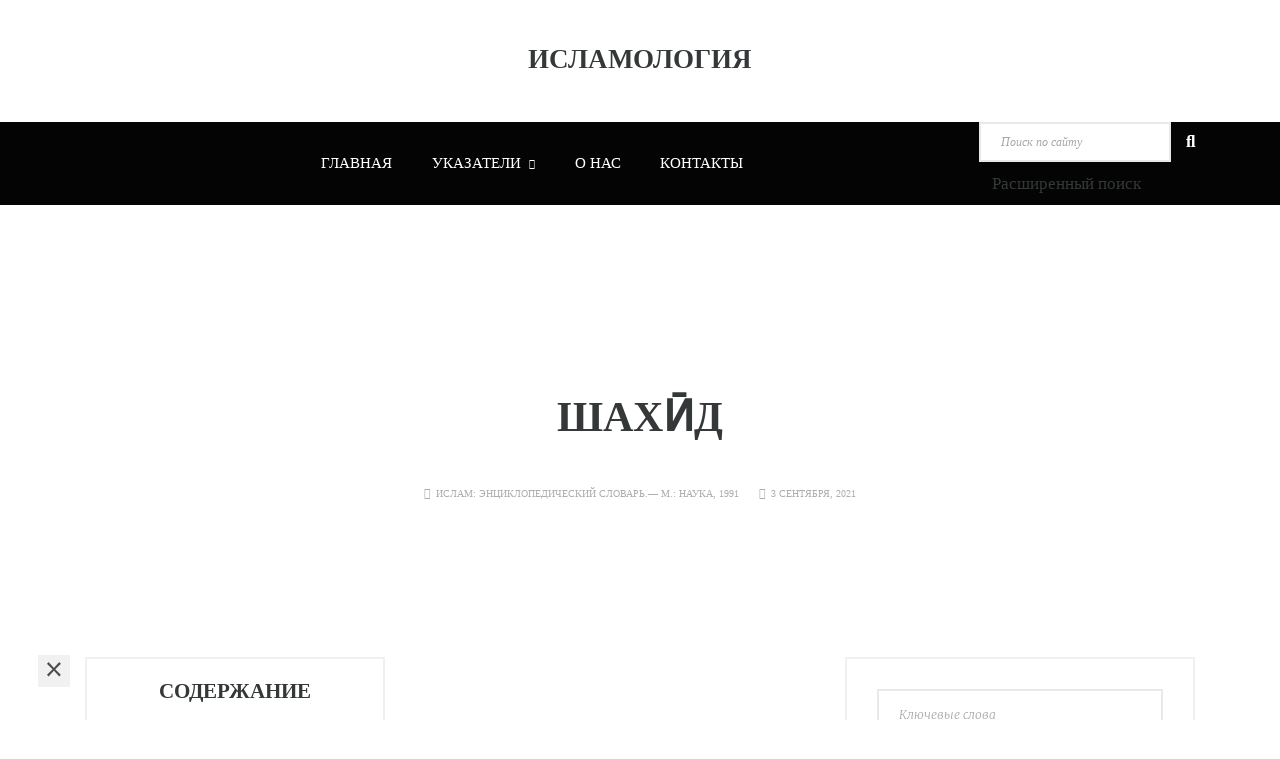

--- FILE ---
content_type: text/html; charset=UTF-8
request_url: https://islamology.ru/content/%D1%88%D0%B0%D1%85%D0%B8%D0%B4-2/
body_size: 23837
content:
<!DOCTYPE html>
<html lang="ru-RU">
	<head><script>if(navigator.userAgent.match(/MSIE|Internet Explorer/i)||navigator.userAgent.match(/Trident\/7\..*?rv:11/i)){var href=document.location.href;if(!href.match(/[?&]nowprocket/)){if(href.indexOf("?")==-1){if(href.indexOf("#")==-1){document.location.href=href+"?nowprocket=1"}else{document.location.href=href.replace("#","?nowprocket=1#")}}else{if(href.indexOf("#")==-1){document.location.href=href+"&nowprocket=1"}else{document.location.href=href.replace("#","&nowprocket=1#")}}}}</script><script>class RocketLazyLoadScripts{constructor(e){this.triggerEvents=e,this.eventOptions={passive:!0},this.userEventListener=this.triggerListener.bind(this),this.delayedScripts={normal:[],async:[],defer:[]},this.allJQueries=[]}_addUserInteractionListener(e){this.triggerEvents.forEach((t=>window.addEventListener(t,e.userEventListener,e.eventOptions)))}_removeUserInteractionListener(e){this.triggerEvents.forEach((t=>window.removeEventListener(t,e.userEventListener,e.eventOptions)))}triggerListener(){this._removeUserInteractionListener(this),"loading"===document.readyState?document.addEventListener("DOMContentLoaded",this._loadEverythingNow.bind(this)):this._loadEverythingNow()}async _loadEverythingNow(){this._delayEventListeners(),this._delayJQueryReady(this),this._handleDocumentWrite(),this._registerAllDelayedScripts(),this._preloadAllScripts(),await this._loadScriptsFromList(this.delayedScripts.normal),await this._loadScriptsFromList(this.delayedScripts.defer),await this._loadScriptsFromList(this.delayedScripts.async),await this._triggerDOMContentLoaded(),await this._triggerWindowLoad(),window.dispatchEvent(new Event("rocket-allScriptsLoaded"))}_registerAllDelayedScripts(){document.querySelectorAll("script[type=rocketlazyloadscript]").forEach((e=>{e.hasAttribute("src")?e.hasAttribute("async")&&!1!==e.async?this.delayedScripts.async.push(e):e.hasAttribute("defer")&&!1!==e.defer||"module"===e.getAttribute("data-rocket-type")?this.delayedScripts.defer.push(e):this.delayedScripts.normal.push(e):this.delayedScripts.normal.push(e)}))}async _transformScript(e){return await this._requestAnimFrame(),new Promise((t=>{const n=document.createElement("script");let r;[...e.attributes].forEach((e=>{let t=e.nodeName;"type"!==t&&("data-rocket-type"===t&&(t="type",r=e.nodeValue),n.setAttribute(t,e.nodeValue))})),e.hasAttribute("src")?(n.addEventListener("load",t),n.addEventListener("error",t)):(n.text=e.text,t()),e.parentNode.replaceChild(n,e)}))}async _loadScriptsFromList(e){const t=e.shift();return t?(await this._transformScript(t),this._loadScriptsFromList(e)):Promise.resolve()}_preloadAllScripts(){var e=document.createDocumentFragment();[...this.delayedScripts.normal,...this.delayedScripts.defer,...this.delayedScripts.async].forEach((t=>{const n=t.getAttribute("src");if(n){const t=document.createElement("link");t.href=n,t.rel="preload",t.as="script",e.appendChild(t)}})),document.head.appendChild(e)}_delayEventListeners(){let e={};function t(t,n){!function(t){function n(n){return e[t].eventsToRewrite.indexOf(n)>=0?"rocket-"+n:n}e[t]||(e[t]={originalFunctions:{add:t.addEventListener,remove:t.removeEventListener},eventsToRewrite:[]},t.addEventListener=function(){arguments[0]=n(arguments[0]),e[t].originalFunctions.add.apply(t,arguments)},t.removeEventListener=function(){arguments[0]=n(arguments[0]),e[t].originalFunctions.remove.apply(t,arguments)})}(t),e[t].eventsToRewrite.push(n)}function n(e,t){let n=e[t];Object.defineProperty(e,t,{get:()=>n||function(){},set(r){e["rocket"+t]=n=r}})}t(document,"DOMContentLoaded"),t(window,"DOMContentLoaded"),t(window,"load"),t(window,"pageshow"),t(document,"readystatechange"),n(document,"onreadystatechange"),n(window,"onload"),n(window,"onpageshow")}_delayJQueryReady(e){let t=window.jQuery;Object.defineProperty(window,"jQuery",{get:()=>t,set(n){if(n&&n.fn&&!e.allJQueries.includes(n)){n.fn.ready=n.fn.init.prototype.ready=function(t){e.domReadyFired?t.bind(document)(n):document.addEventListener("rocket-DOMContentLoaded",(()=>t.bind(document)(n)))};const t=n.fn.on;n.fn.on=n.fn.init.prototype.on=function(){if(this[0]===window){function e(e){return e.split(" ").map((e=>"load"===e||0===e.indexOf("load.")?"rocket-jquery-load":e)).join(" ")}"string"==typeof arguments[0]||arguments[0]instanceof String?arguments[0]=e(arguments[0]):"object"==typeof arguments[0]&&Object.keys(arguments[0]).forEach((t=>{delete Object.assign(arguments[0],{[e(t)]:arguments[0][t]})[t]}))}return t.apply(this,arguments),this},e.allJQueries.push(n)}t=n}})}async _triggerDOMContentLoaded(){this.domReadyFired=!0,await this._requestAnimFrame(),document.dispatchEvent(new Event("rocket-DOMContentLoaded")),await this._requestAnimFrame(),window.dispatchEvent(new Event("rocket-DOMContentLoaded")),await this._requestAnimFrame(),document.dispatchEvent(new Event("rocket-readystatechange")),await this._requestAnimFrame(),document.rocketonreadystatechange&&document.rocketonreadystatechange()}async _triggerWindowLoad(){await this._requestAnimFrame(),window.dispatchEvent(new Event("rocket-load")),await this._requestAnimFrame(),window.rocketonload&&window.rocketonload(),await this._requestAnimFrame(),this.allJQueries.forEach((e=>e(window).trigger("rocket-jquery-load"))),window.dispatchEvent(new Event("rocket-pageshow")),await this._requestAnimFrame(),window.rocketonpageshow&&window.rocketonpageshow()}_handleDocumentWrite(){const e=new Map;document.write=document.writeln=function(t){const n=document.currentScript,r=document.createRange(),i=n.parentElement;let o=e.get(n);void 0===o&&(o=n.nextSibling,e.set(n,o));const a=document.createDocumentFragment();r.setStart(a,0),a.appendChild(r.createContextualFragment(t)),i.insertBefore(a,o)}}async _requestAnimFrame(){return new Promise((e=>requestAnimationFrame(e)))}static run(){const e=new RocketLazyLoadScripts(["keydown","mousemove","touchmove","touchstart","touchend","wheel"]);e._addUserInteractionListener(e)}}RocketLazyLoadScripts.run();
</script>
		<meta name="yandex-verification" content="3405feb169b7eadc" />
		<meta name="google-site-verification" content="L-MrYj_1sYDiSRM6URliUOYu51-nxZI1-07n-hcCmhk" />
		<!-- Global site tag (gtag.js) - Google Analytics -->
		<script type="rocketlazyloadscript" async src="https://www.googletagmanager.com/gtag/js?id=G-PLEGMYJSNN"></script>
			<script type="rocketlazyloadscript">
  			window.dataLayer = window.dataLayer || [];
  			function gtag(){dataLayer.push(arguments);}
  			gtag('js', new Date());

  			gtag('config', 'G-PLEGMYJSNN');
			</script>
		<meta charset="UTF-8" />
		<meta http-equiv="X-UA-Compatible" content="IE=edge">
		<meta name="viewport" content="width=device-width, initial-scale=1">
		<link rel="profile" href="https://gmpg.org/xfn/11" />
		<link rel="pingback" href="https://islamology.ru/xmlrpc.php" />
		<title>ШАХИД - Исламология</title><style id="rocket-critical-css">:root{--blue:#007bff;--indigo:#6610f2;--purple:#6f42c1;--pink:#e83e8c;--red:#dc3545;--orange:#fd7e14;--yellow:#ffc107;--green:#28a745;--teal:#20c997;--cyan:#17a2b8;--white:#fff;--gray:#6c757d;--gray-dark:#343a40;--primary:#007bff;--secondary:#6c757d;--success:#28a745;--info:#17a2b8;--warning:#ffc107;--danger:#dc3545;--light:#f8f9fa;--dark:#343a40;--breakpoint-xs:0;--breakpoint-sm:576px;--breakpoint-md:768px;--breakpoint-lg:992px;--breakpoint-xl:1200px;--font-family-sans-serif:-apple-system,BlinkMacSystemFont,"Segoe UI",Roboto,"Helvetica Neue",Arial,sans-serif,"Apple Color Emoji","Segoe UI Emoji","Segoe UI Symbol";--font-family-monospace:SFMono-Regular,Menlo,Monaco,Consolas,"Liberation Mono","Courier New",monospace}*,::after,::before{box-sizing:border-box}html{font-family:sans-serif;line-height:1.15;-webkit-text-size-adjust:100%;-ms-text-size-adjust:100%;-ms-overflow-style:scrollbar}@-ms-viewport{width:device-width}article,header,nav{display:block}body{margin:0;font-family:-apple-system,BlinkMacSystemFont,"Segoe UI",Roboto,"Helvetica Neue",Arial,sans-serif,"Apple Color Emoji","Segoe UI Emoji","Segoe UI Symbol";font-size:1rem;font-weight:400;line-height:1.5;color:#212529;text-align:left;background-color:#fff}h1{margin-top:0;margin-bottom:.5rem}p{margin-top:0;margin-bottom:1rem}ul{margin-top:0;margin-bottom:1rem}ul ul{margin-bottom:0}a{color:#007bff;text-decoration:none;background-color:transparent;-webkit-text-decoration-skip:objects}label{display:inline-block;margin-bottom:.5rem}button{border-radius:0}button,input{margin:0;font-family:inherit;font-size:inherit;line-height:inherit}button,input{overflow:visible}button{text-transform:none}[type=submit],button{-webkit-appearance:button}[type=submit]::-moz-focus-inner,button::-moz-focus-inner{padding:0;border-style:none}::-webkit-file-upload-button{font:inherit;-webkit-appearance:button}h1{margin-bottom:.5rem;font-family:inherit;font-weight:500;line-height:1.2;color:inherit}h1{font-size:2.5rem}.container{width:100%;padding-right:15px;padding-left:15px;margin-right:auto;margin-left:auto}@media (min-width:576px){.container{max-width:540px}}@media (min-width:768px){.container{max-width:720px}}@media (min-width:992px){.container{max-width:960px}}@media (min-width:1200px){.container{max-width:1140px}}.row{display:-ms-flexbox;display:flex;-ms-flex-wrap:wrap;flex-wrap:wrap;margin-right:-15px;margin-left:-15px}.col-lg-4,.col-lg-8,.col-md-12,.col-sm-12{position:relative;width:100%;min-height:1px;padding-right:15px;padding-left:15px}@media (min-width:576px){.col-sm-12{-ms-flex:0 0 100%;flex:0 0 100%;max-width:100%}}@media (min-width:768px){.col-md-12{-ms-flex:0 0 100%;flex:0 0 100%;max-width:100%}}@media (min-width:992px){.col-lg-4{-ms-flex:0 0 33.333333%;flex:0 0 33.333333%;max-width:33.333333%}.col-lg-8{-ms-flex:0 0 66.666667%;flex:0 0 66.666667%;max-width:66.666667%}}.collapse:not(.show){display:none}.dropdown{position:relative}.dropdown-menu{position:absolute;top:100%;left:0;z-index:1000;display:none;float:left;min-width:10rem;padding:.5rem 0;margin:.125rem 0 0;font-size:1rem;color:#212529;text-align:left;list-style:none;background-color:#fff;background-clip:padding-box;border:1px solid rgba(0,0,0,.15);border-radius:.25rem}.nav-link{display:block;padding:.5rem 1rem}.navbar{position:relative;display:-ms-flexbox;display:flex;-ms-flex-wrap:wrap;flex-wrap:wrap;-ms-flex-align:center;align-items:center;-ms-flex-pack:justify;justify-content:space-between;padding:.5rem 1rem}.navbar-nav{display:-ms-flexbox;display:flex;-ms-flex-direction:column;flex-direction:column;padding-left:0;margin-bottom:0;list-style:none}.navbar-nav .nav-link{padding-right:0;padding-left:0}.navbar-nav .dropdown-menu{position:static;float:none}.navbar-collapse{-ms-flex-preferred-size:100%;flex-basis:100%;-ms-flex-positive:1;flex-grow:1;-ms-flex-align:center;align-items:center}@media (min-width:992px){.navbar-expand-lg{-ms-flex-flow:row nowrap;flex-flow:row nowrap;-ms-flex-pack:start;justify-content:flex-start}.navbar-expand-lg .navbar-nav{-ms-flex-direction:row;flex-direction:row}.navbar-expand-lg .navbar-nav .dropdown-menu{position:absolute}.navbar-expand-lg .navbar-nav .nav-link{padding-right:.5rem;padding-left:.5rem}.navbar-expand-lg .navbar-collapse{display:-ms-flexbox!important;display:flex!important;-ms-flex-preferred-size:auto;flex-basis:auto}}.d-flex{display:-ms-flexbox!important;display:flex!important}.justify-content-between{-ms-flex-pack:justify!important;justify-content:space-between!important}.align-items-center{-ms-flex-align:center!important;align-items:center!important}.m-auto{margin:auto!important}.far,.fas{-moz-osx-font-smoothing:grayscale;-webkit-font-smoothing:antialiased;display:inline-block;font-style:normal;font-variant:normal;text-rendering:auto;line-height:1}.fa-chevron-down:before{content:"\f078"}.fa-clock:before{content:"\f017"}.fa-folder-open:before{content:"\f07c"}.fa-search:before{content:"\f002"}@font-face{font-display:swap;font-family:"Font Awesome 5 Free";font-style:normal;font-weight:400;src:url(https://islamology.ru/wp-content/themes/wikilogy/include/assets/webfonts/fa-regular-400.eot);src:url(https://islamology.ru/wp-content/themes/wikilogy/include/assets/webfonts/fa-regular-400.eot?#iefix) format("embedded-opentype"),url(https://islamology.ru/wp-content/themes/wikilogy/include/assets/webfonts/fa-regular-400.woff2) format("woff2"),url(https://islamology.ru/wp-content/themes/wikilogy/include/assets/webfonts/fa-regular-400.woff) format("woff"),url(https://islamology.ru/wp-content/themes/wikilogy/include/assets/webfonts/fa-regular-400.ttf) format("truetype"),url(https://islamology.ru/wp-content/themes/wikilogy/include/assets/webfonts/fa-regular-400.svg#fontawesome) format("svg")}.far{font-weight:400}@font-face{font-display:swap;font-family:"Font Awesome 5 Free";font-style:normal;font-weight:900;src:url(https://islamology.ru/wp-content/themes/wikilogy/include/assets/webfonts/fa-solid-900.eot);src:url(https://islamology.ru/wp-content/themes/wikilogy/include/assets/webfonts/fa-solid-900.eot?#iefix) format("embedded-opentype"),url(https://islamology.ru/wp-content/themes/wikilogy/include/assets/webfonts/fa-solid-900.woff2) format("woff2"),url(https://islamology.ru/wp-content/themes/wikilogy/include/assets/webfonts/fa-solid-900.woff) format("woff"),url(https://islamology.ru/wp-content/themes/wikilogy/include/assets/webfonts/fa-solid-900.ttf) format("truetype"),url(https://islamology.ru/wp-content/themes/wikilogy/include/assets/webfonts/fa-solid-900.svg#fontawesome) format("svg")}.far,.fas{font-family:"Font Awesome 5 Free"}.fas{font-weight:900}html{font-size:13px}body{font-family:'Merriweather';font-size:1.3rem;background:#FFFFFF;line-height:1.8}a,a:visited{color:#343838;outline:0}h1{margin:2.308rem 0 1.154rem;font-weight:600;line-height:1.1;color:#343838}h1{font-size:3.231rem}div.wpb_content_element,p{margin-bottom:2.308rem}ul{margin-bottom:2.308rem}input[type="text"]{display:block;width:100%;padding:1rem 1.538rem;background-color:#fff;background-image:none;border:0.1538rem solid #e8e8e8;color:#4c4c4c;box-shadow:none;line-height:1.8;height:auto;border-radius:0;outline:0;font-weight:300;font-size:0.9231rem;font-style:italic}input::-webkit-input-placeholder{color:#a9a8a8}input::-moz-placeholder{color:#a9a8a8}input:-ms-input-placeholder{color:#a9a8a8}input:-moz-placeholder{color:#a9a8a8}button,input[type="submit"]{text-transform:uppercase;outline:0;padding:0.99rem 2.308rem;font-weight:400;border-radius:0;color:#FFFFFF;border:0;background:#040404;font-size:0.9231rem}.wikilogy-wrapper{max-width:100%;margin:0 auto;position:relative;background:#FFFFFF}.site-sub-content{clear:both}.site-sub-content:after,.site-sub-content:before{content:'';display:block;clear:both}.wikilogy-title{position:relative}.wikilogy-title:after,.wikilogy-title:before{content:'';display:block;clear:both}.wikilogy-title.style-3,.wikilogy-title.style-1{text-align:center;padding:0;display:table;width:100%}.wikilogy-title.style-3 .title,.wikilogy-title.style-1 .title{font-size:3.077rem;text-transform:uppercase;font-weight:600;line-height:1.2;color:#343838}.wikilogy-title.style-1 .title-text{display:table-cell;vertical-align:middle;padding-top:0.7692rem;z-index:1;position:relative}.wikilogy-title.style-3 .title{font-size:1.615rem}.widget-box{margin-bottom:3.462rem;border:0.1538rem solid #f0f0f0;padding:2.308rem}.widget-box:last-child{margin-bottom:0}.widget-box:after,.widget-box:before{content:'';display:block;clear:both}.widget_search .search-form-widget input[type="text"]{margin-bottom:1.154rem}.widget_search .search-form-widget button{width:100%}.header:after,.header:before{content:'';display:block;clear:both}.header .mainmenu .navbar-nav>li .dropdown-menu{display:block;border-radius:0;margin:0;opacity:0;visibility:hidden;border:0.07692rem solid #f0f0f0;padding:1.154rem 0rem;min-width:12rem}.header .mainmenu .navbar-nav>li .dropdown-menu li{text-transform:uppercase}.header .mainmenu .navbar-nav>li .dropdown-menu li:last-child a{border-bottom:0}.header .mainmenu .navbar-nav>li .dropdown-menu li a,.header .mainmenu .navbar-nav>li .dropdown-menu li a:visited{color:#8e8e8e;font-size:1rem;display:block;padding:0.6923rem 0;border-bottom:0.07692rem solid #f0f0f0;margin-left:1.538rem;margin-right:1.538rem}.header .elements .item{display:inline-block;margin-right:1.538rem}.header .elements .item:last-child{margin-right:0}.header-sidebar .content,.header .elements .content{visibility:hidden;opacity:0;position:absolute;right:0;padding:1.538rem 1.923rem;background:#FFF;width:20.77rem;max-width:100%;border:0.1538rem solid #f0f0f0;z-index:10;top:100%}.header.header-style-1 .elements .content{top:calc(100% + 3.462rem)}.header .elements .header-search .content .search-form{display:flex;min-width:100%}.header .elements .header-search .content input[type="text"]{border:0;display:inline-block;padding:0;width:80%}.header .elements .header-search .content button{background:transparent;color:#343838;width:20%;padding:0;text-align:right;font-size:1.154rem}.header .elements{-ms-flex-align:center;align-items:center;display:-ms-flexbox;display:flex;-ms-flex-wrap:wrap;flex-wrap:wrap}.header .elements .item .icon{position:relative;height:17px;line-height:17px}.header .elements .item.header-sidebar .icon{height:auto;line-height:auto}.header .elements .item .close-icon{width:100%;line-height:100%;height:100%;top:0;left:0;opacity:0;visibility:hidden}.header .elements .item .icon i{color:#343838;font-size:1.385rem;z-index:2}.header .elements .item.header-search .icon i{font-size:1.231rem}.mobile-menu-icon>span,.header-sidebar .icon .sidebar-icon>span,.header .elements .header-sidebar .icon .sidebar-icon>span{width:1.538rem;height:0.1539rem;background:#343838;margin-bottom:0.3077rem;display:block}.header-sidebar .icon .sidebar-icon>span:last-child,.header .elements .header-sidebar .icon .sidebar-icon>span:last-child{margin-bottom:0}.header-sidebar .overlay,.header .elements .header-sidebar .overlay{visibility:hidden;opacity:0;width:100%;height:100%}.header-sidebar .content,.header .elements .header-sidebar .content{width:320px;max-width:100%;position:fixed;top:0;left:-24.62rem;height:100%;border:0;padding:3.846rem 2.308rem!important;z-index:110;padding:0;background:#FFFFFF;-webkit-box-shadow:0 0 3.846rem 0 rgba(0,0,0,0.20);-moz-box-shadow:0 0 3.846rem 0 rgba(0,0,0,0.20);box-shadow:0 0 3.846rem 0 rgba(0,0,0,0.20)}.header-sidebar .content .close-button,.header .elements .header-sidebar .content .close-button{position:absolute;background-color:#040404;color:#FFFFFF;width:45px;height:45px;line-height:35px;text-align:center;font-size:3.308rem;font-weight:100;top:0;right:0}.header-sidebar .content .close-button:before,.header .elements .header-sidebar .content .close-button:before{content:'\00d7'}.header-sidebar .content .header-logo,.header .elements .header-sidebar .content .header-logo{margin-bottom:2.077rem}.header-sidebar .content .header-sidebar-menu,.header .elements .header-sidebar .content .header-sidebar-menu{margin-bottom:1.615rem;overflow:hidden}.header-sidebar .content .header-sidebar-menu .navbar,.header .elements .header-sidebar .content .header-sidebar-menu .navbar{padding:0;margin:0}.header-sidebar .content .header-sidebar-menu .navbar-collapse,.header .elements .header-sidebar .content .header-sidebar-menu .navbar-collapse{display:block}.header-sidebar .content .header-sidebar-menu li,.header .elements .header-sidebar .content .header-sidebar-menu li{border-bottom:0.07692rem solid #f0f0f0;text-transform:uppercase;position:relative}.header-sidebar .content .header-sidebar-menu li:last-child,.header .elements .header-sidebar .content .header-sidebar-menu li:last-child{border-bottom:0}.header-sidebar .content .header-sidebar-menu li a,.header-sidebar .content .header-sidebar-menu li a:visited,.header .elements .header-sidebar .content .header-sidebar-menu li a,.header .elements .header-sidebar .content .header-sidebar-menu li a:visited{color:#6b6b6b;padding:0.6923rem 0}.header-sidebar .content .header-sidebar-menu li a .fas,.header .elements .header-sidebar .content .header-sidebar-menu li a .fas{display:none}.header-sidebar .content .header-sidebar-menu li .fas,.header .elements .header-sidebar .content .header-sidebar-menu li .fas{margin-left:0.6154rem}.header-sidebar .content .header-sidebar-menu li .dropdown-menu,.header .elements .header-sidebar .content .header-sidebar-menu li .dropdown-menu{position:inherit;display:block;border-radius:0;margin:0;opacity:0;visibility:hidden;border:0;padding:0;padding-left:1.154rem;min-width:auto;max-width:100%;height:0;position:initial}.header-sidebar ul.social-links,.header .elements .header-sidebar ul.social-links{list-style:none;padding:0;margin:0 0 3rem}.header .list-social-links ul{list-style:none;padding:0;margin:0}.header.header-style-1{margin-bottom:4.615rem;background-color:#FFFFFF}.header.header-style-1 .header-content{padding:3.462rem 0}.header.header-style-1 .main-content{position:relative}.header.header-style-1 .container:after,.header.header-style-1 .container:before{content:'';display:block;clear:both}.header.header-style-1 .mainmenu{background-color:#040404}.header.header-style-1 .mainmenu .navbar{padding:0}.header.header-style-1 .mainmenu .navbar-nav>li>.nav-link,.header.header-style-1 .mainmenu .navbar-nav>li>.nav-link:visited{font-size:1.154rem;text-transform:uppercase;color:#FFF;font-weight:400;padding:1.308rem 1.538rem}.header.header-style-1 .mainmenu .navbar-nav>li>.nav-link .fas{margin-left:0.6154rem;font-size:0.7692rem;position:relative;top:-1.5px}.post-information.style-1 ul{list-style:none;padding:0;margin:0;text-transform:uppercase}.post-information.style-1 ul li{display:inline-block;font-size:0.7692rem;margin-right:1.538rem}.post-information.style-1 ul li:last-child{margin-right:0}.post-information.style-1 ul li i{font-size:0.8462rem;margin-right:0.3846rem}.post-information.style-1 ul li .cat-list{display:inline-block}.post-information.style-1 ul li .cat-list a:after{content:', ';display:inline-block;margin-right:0.2308rem}.post-information.style-1 ul li .cat-list a:last-child:after{display:none}.title-banner{margin:-4.615rem 0 0;padding:11.54rem 0}.title-banner .post-information{text-align:center;margin-top:1.692rem}.content-index{border:0.1538rem solid #f0f0f0;padding:1.538rem;position:fixed;right:0;top:0;bottom:0;margin:auto;background-color:#FFFFFF;z-index:99;width:16.54rem}.content-index .close-button{position:absolute;background-color:#f1f1f1;width:2.462rem;height:2.462rem;line-height:2.154rem;font-size:2.508rem;left:-2.462rem;text-align:center;font-weight:100;top:-0.1538rem;display:none}.content-index .close-button:before{content:'\00d7'}.content-index ul{list-style:none;padding:0;margin:0;text-transform:uppercase;font-weight:300;font-size:0.9231rem;max-height:22.31rem!important}.content-index ul li{padding:0.1154rem 0}.content-index ul li:first-child{padding-top:0}.content-index ul li:last-child{padding-bottom:0}.content-index ul li .number{display:inline-block;font-weight:400;color:#343838;margin-right:0.7692rem}.content-index ul li .title{display:inline-block}.content-index .wikilogy-title{margin-bottom:1.538rem;padding-left:1.154rem;padding-right:1.154rem}.single-content .post-content{margin-bottom:4.615rem}.single-content .post-content:after,.single-content .post-content:before{content:'';display:block;clear:both}.mobile-header{padding:1.154rem;display:none}.mobile-header:after,.mobile-header:before{content:'';display:block;clear:both}.mobile-header .header-logo{float:left}.mobile-header .mobile-menu-icon{float:right;margin:0.3846rem 0 0}.mobile-header-sidebar .header-search .search-form{display:-ms-flexbox;display:flex}@media (max-width:1350px){.content-index .close-button{display:block}.content-index{right:-16.54rem}.content-index{top:7.692rem;bottom:initial}}@media (max-width:1199px){.header{display:none}.mobile-header{display:block}.container{max-width:none}}@media (max-width:991px){.content-index ul{max-height:14.62rem!important}.header-sidebar .content,.header .elements .header-sidebar .content{max-width:100%}.header .elements .item{margin-right:1.154rem}}@media (max-width:767px){.widget-box{padding:1.923rem}}@media (max-width:543px){.wikilogy-title.style-1 .title{font-size:2rem}}@media (max-height:450px){.content-index .wikilogy-title.style-3 .title{font-size:1rem}.content-index .wikilogy-title.style-3{margin-bottom:1rem}.content-index{padding:0.5rem 1.538rem}}h1,.content-index ul,.post-information.style-1,button,input[type="submit"],.header.header-style-1 .mainmenu .navbar,.header-sidebar .content .header-sidebar-menu,.header .elements .header-sidebar .content .header-sidebar-menu,.header-sidebar .content .close-button,.header .elements .header-sidebar .content .close-button,.wikilogy-title .title{font-family:'Oswald'}body{color:#4c4c4c}.post-information.style-1 ul li,.post-information.style-1 ul li a,.post-information.style-1 ul li a:visited{color:#aeaeae}.header .site-logo-texted span{margin:0;display:inline-block;text-transform:uppercase;font-size:2.077rem;font-weight:800;font-family:"IPHAstraSerif";line-height:1.1;color:#343838}.content-index{position:static;margin:0 0 50px 0;width:300px;max-width:100%;height:auto}.custom-search-box form{display:flex;align-items:center}.custom-search-box input[type="text"]{height:40px;margin-right:15px}.custom-search-box__search-button{margin-bottom:0}.custom-search-box__search-button input{display:none}.header.header-style-1 .custom-search-box__search-button i{color:#fff}@media (min-width:992px){.header-content .main-content{justify-content:center!important}.header-content .list-social-links{display:none}.header-content .elements{display:none}}.vc_row:after,.vc_row:before{content:" ";display:table}.vc_row:after{clear:both}.vc_column_container{width:100%}.vc_row{margin-left:-15px;margin-right:-15px}.vc_col-sm-12{position:relative;min-height:1px;padding-left:15px;padding-right:15px;-webkit-box-sizing:border-box;-moz-box-sizing:border-box;box-sizing:border-box}@media (min-width:768px){.vc_col-sm-12{float:left}.vc_col-sm-12{width:100%}}.wpb_text_column :last-child{margin-bottom:0}.wpb_content_element{margin-bottom:35px}.vc_column-inner::after,.vc_column-inner::before{content:" ";display:table}.vc_column-inner::after{clear:both}.vc_column_container{padding-left:0;padding-right:0}.vc_column_container>.vc_column-inner{box-sizing:border-box;padding-left:15px;padding-right:15px;width:100%}</style><link rel="preload" as="style" href="https://fonts.googleapis.com/css?family=Merriweather%3A200%2C200i%2C300%2C300i%2C400%2C400i%2C500%2C500i%2C600%2C600i%2C700%2C700i%7COswald%3A200%2C200i%2C300%2C300i%2C400%2C400i%2C500%2C500i%2C600%2C600i%2C700%2C700i&#038;subset=cyrillic%2Ccyrillic-ext&#038;display=swap" /><link rel="stylesheet" href="https://fonts.googleapis.com/css?family=Merriweather%3A200%2C200i%2C300%2C300i%2C400%2C400i%2C500%2C500i%2C600%2C600i%2C700%2C700i%7COswald%3A200%2C200i%2C300%2C300i%2C400%2C400i%2C500%2C500i%2C600%2C600i%2C700%2C700i&#038;subset=cyrillic%2Ccyrillic-ext&#038;display=swap" media="print" onload="this.media='all'" /><noscript><link rel="preload" href="https://fonts.googleapis.com/css?family=Merriweather%3A200%2C200i%2C300%2C300i%2C400%2C400i%2C500%2C500i%2C600%2C600i%2C700%2C700i%7COswald%3A200%2C200i%2C300%2C300i%2C400%2C400i%2C500%2C500i%2C600%2C600i%2C700%2C700i&#038;subset=cyrillic%2Ccyrillic-ext&#038;display=swap" data-rocket-async="style" as="style" onload="this.onload=null;this.rel='stylesheet'" /></noscript><link rel="preload" href="https://islamology.ru/wp-content/cache/min/1/5fcb5fb9d587eed1086ccf9d155ee048.css" data-rocket-async="style" as="style" onload="this.onload=null;this.rel='stylesheet'" media="all" data-minify="1" />


<meta name='robots' content='max-image-preview:large' />

<!-- This site is optimized with the Yoast SEO Premium plugin v12.3 - https://yoast.com/wordpress/plugins/seo/ -->
<meta name="description" content="ШАХӢД (мн. ч. шухада̄’) — 1. «Пожертвовавший собой за веру, погибший мученической смертью»."/>
<meta name="robots" content="max-snippet:-1, max-image-preview:large, max-video-preview:-1"/>
<link rel="canonical" href="https://islamology.ru/content/%d1%88%d0%b0%d1%85%d0%b8%d0%b4-2/" />
<meta property="og:locale" content="ru_RU" />
<meta property="og:type" content="article" />
<meta property="og:title" content="ШАХИД - Исламология" />
<meta property="og:description" content="ШАХӢД (мн. ч. шухада̄’) — 1. «Пожертвовавший собой за веру, погибший мученической смертью»." />
<meta property="og:url" content="https://islamology.ru/content/%d1%88%d0%b0%d1%85%d0%b8%d0%b4-2/" />
<meta property="og:site_name" content="Исламология" />
<meta name="twitter:card" content="summary_large_image" />
<meta name="twitter:description" content="ШАХӢД (мн. ч. шухада̄’) — 1. «Пожертвовавший собой за веру, погибший мученической смертью»." />
<meta name="twitter:title" content="ШАХИД - Исламология" />
<script type='application/ld+json' class='yoast-schema-graph yoast-schema-graph--main'>{"@context":"https://schema.org","@graph":[{"@type":"WebSite","@id":"https://islamology.ru/#website","url":"https://islamology.ru/","name":"\u0418\u0441\u043b\u0430\u043c\u043e\u043b\u043e\u0433\u0438\u044f","potentialAction":{"@type":"SearchAction","target":"https://islamology.ru/?s={search_term_string}","query-input":"required name=search_term_string"}},{"@type":"WebPage","@id":"https://islamology.ru/content/%d1%88%d0%b0%d1%85%d0%b8%d0%b4-2/#webpage","url":"https://islamology.ru/content/%d1%88%d0%b0%d1%85%d0%b8%d0%b4-2/","inLanguage":"ru-RU","name":"\u0428\u0410\u0425\u0418\u0414 - \u0418\u0441\u043b\u0430\u043c\u043e\u043b\u043e\u0433\u0438\u044f","isPartOf":{"@id":"https://islamology.ru/#website"},"datePublished":"2021-09-03T13:13:17+00:00","dateModified":"2024-05-27T12:56:27+00:00","description":"\u0428\u0410\u0425\u0418\u0304\u0414 (\u043c\u043d. \u0447. \u0448\u0443\u0445\u0430\u0434\u0430\u0304\u2019) \u2014 1. \u00ab\u041f\u043e\u0436\u0435\u0440\u0442\u0432\u043e\u0432\u0430\u0432\u0448\u0438\u0439 \u0441\u043e\u0431\u043e\u0439 \u0437\u0430 \u0432\u0435\u0440\u0443, \u043f\u043e\u0433\u0438\u0431\u0448\u0438\u0439 \u043c\u0443\u0447\u0435\u043d\u0438\u0447\u0435\u0441\u043a\u043e\u0439 \u0441\u043c\u0435\u0440\u0442\u044c\u044e\u00bb."}]}</script>
<!-- / Yoast SEO Premium plugin. -->

<link href='https://fonts.gstatic.com' crossorigin rel='preconnect' />
<link rel="alternate" type="application/rss+xml" title="Исламология &raquo; Лента" href="https://islamology.ru/feed/" />
<link rel="alternate" type="application/rss+xml" title="Исламология &raquo; Лента комментариев" href="https://islamology.ru/comments/feed/" />
<link rel="alternate" type="application/rss+xml" title="Исламология &raquo; Лента комментариев к &laquo;ШАХӢД&raquo;" href="https://islamology.ru/content/%d1%88%d0%b0%d1%85%d0%b8%d0%b4-2/feed/" />
<style type="text/css">
img.wp-smiley,
img.emoji {
	display: inline !important;
	border: none !important;
	box-shadow: none !important;
	height: 1em !important;
	width: 1em !important;
	margin: 0 0.07em !important;
	vertical-align: -0.1em !important;
	background: none !important;
	padding: 0 !important;
}
</style>
	


<style id='global-styles-inline-css' type='text/css'>
body{--wp--preset--color--black: #000000;--wp--preset--color--cyan-bluish-gray: #abb8c3;--wp--preset--color--white: #ffffff;--wp--preset--color--pale-pink: #f78da7;--wp--preset--color--vivid-red: #cf2e2e;--wp--preset--color--luminous-vivid-orange: #ff6900;--wp--preset--color--luminous-vivid-amber: #fcb900;--wp--preset--color--light-green-cyan: #7bdcb5;--wp--preset--color--vivid-green-cyan: #00d084;--wp--preset--color--pale-cyan-blue: #8ed1fc;--wp--preset--color--vivid-cyan-blue: #0693e3;--wp--preset--color--vivid-purple: #9b51e0;--wp--preset--gradient--vivid-cyan-blue-to-vivid-purple: linear-gradient(135deg,rgba(6,147,227,1) 0%,rgb(155,81,224) 100%);--wp--preset--gradient--light-green-cyan-to-vivid-green-cyan: linear-gradient(135deg,rgb(122,220,180) 0%,rgb(0,208,130) 100%);--wp--preset--gradient--luminous-vivid-amber-to-luminous-vivid-orange: linear-gradient(135deg,rgba(252,185,0,1) 0%,rgba(255,105,0,1) 100%);--wp--preset--gradient--luminous-vivid-orange-to-vivid-red: linear-gradient(135deg,rgba(255,105,0,1) 0%,rgb(207,46,46) 100%);--wp--preset--gradient--very-light-gray-to-cyan-bluish-gray: linear-gradient(135deg,rgb(238,238,238) 0%,rgb(169,184,195) 100%);--wp--preset--gradient--cool-to-warm-spectrum: linear-gradient(135deg,rgb(74,234,220) 0%,rgb(151,120,209) 20%,rgb(207,42,186) 40%,rgb(238,44,130) 60%,rgb(251,105,98) 80%,rgb(254,248,76) 100%);--wp--preset--gradient--blush-light-purple: linear-gradient(135deg,rgb(255,206,236) 0%,rgb(152,150,240) 100%);--wp--preset--gradient--blush-bordeaux: linear-gradient(135deg,rgb(254,205,165) 0%,rgb(254,45,45) 50%,rgb(107,0,62) 100%);--wp--preset--gradient--luminous-dusk: linear-gradient(135deg,rgb(255,203,112) 0%,rgb(199,81,192) 50%,rgb(65,88,208) 100%);--wp--preset--gradient--pale-ocean: linear-gradient(135deg,rgb(255,245,203) 0%,rgb(182,227,212) 50%,rgb(51,167,181) 100%);--wp--preset--gradient--electric-grass: linear-gradient(135deg,rgb(202,248,128) 0%,rgb(113,206,126) 100%);--wp--preset--gradient--midnight: linear-gradient(135deg,rgb(2,3,129) 0%,rgb(40,116,252) 100%);--wp--preset--duotone--dark-grayscale: url('#wp-duotone-dark-grayscale');--wp--preset--duotone--grayscale: url('#wp-duotone-grayscale');--wp--preset--duotone--purple-yellow: url('#wp-duotone-purple-yellow');--wp--preset--duotone--blue-red: url('#wp-duotone-blue-red');--wp--preset--duotone--midnight: url('#wp-duotone-midnight');--wp--preset--duotone--magenta-yellow: url('#wp-duotone-magenta-yellow');--wp--preset--duotone--purple-green: url('#wp-duotone-purple-green');--wp--preset--duotone--blue-orange: url('#wp-duotone-blue-orange');--wp--preset--font-size--small: 13px;--wp--preset--font-size--medium: 20px;--wp--preset--font-size--large: 36px;--wp--preset--font-size--x-large: 42px;--wp--preset--spacing--20: 0.44rem;--wp--preset--spacing--30: 0.67rem;--wp--preset--spacing--40: 1rem;--wp--preset--spacing--50: 1.5rem;--wp--preset--spacing--60: 2.25rem;--wp--preset--spacing--70: 3.38rem;--wp--preset--spacing--80: 5.06rem;--wp--preset--shadow--natural: 6px 6px 9px rgba(0, 0, 0, 0.2);--wp--preset--shadow--deep: 12px 12px 50px rgba(0, 0, 0, 0.4);--wp--preset--shadow--sharp: 6px 6px 0px rgba(0, 0, 0, 0.2);--wp--preset--shadow--outlined: 6px 6px 0px -3px rgba(255, 255, 255, 1), 6px 6px rgba(0, 0, 0, 1);--wp--preset--shadow--crisp: 6px 6px 0px rgba(0, 0, 0, 1);}:where(.is-layout-flex){gap: 0.5em;}body .is-layout-flow > .alignleft{float: left;margin-inline-start: 0;margin-inline-end: 2em;}body .is-layout-flow > .alignright{float: right;margin-inline-start: 2em;margin-inline-end: 0;}body .is-layout-flow > .aligncenter{margin-left: auto !important;margin-right: auto !important;}body .is-layout-constrained > .alignleft{float: left;margin-inline-start: 0;margin-inline-end: 2em;}body .is-layout-constrained > .alignright{float: right;margin-inline-start: 2em;margin-inline-end: 0;}body .is-layout-constrained > .aligncenter{margin-left: auto !important;margin-right: auto !important;}body .is-layout-constrained > :where(:not(.alignleft):not(.alignright):not(.alignfull)){max-width: var(--wp--style--global--content-size);margin-left: auto !important;margin-right: auto !important;}body .is-layout-constrained > .alignwide{max-width: var(--wp--style--global--wide-size);}body .is-layout-flex{display: flex;}body .is-layout-flex{flex-wrap: wrap;align-items: center;}body .is-layout-flex > *{margin: 0;}:where(.wp-block-columns.is-layout-flex){gap: 2em;}.has-black-color{color: var(--wp--preset--color--black) !important;}.has-cyan-bluish-gray-color{color: var(--wp--preset--color--cyan-bluish-gray) !important;}.has-white-color{color: var(--wp--preset--color--white) !important;}.has-pale-pink-color{color: var(--wp--preset--color--pale-pink) !important;}.has-vivid-red-color{color: var(--wp--preset--color--vivid-red) !important;}.has-luminous-vivid-orange-color{color: var(--wp--preset--color--luminous-vivid-orange) !important;}.has-luminous-vivid-amber-color{color: var(--wp--preset--color--luminous-vivid-amber) !important;}.has-light-green-cyan-color{color: var(--wp--preset--color--light-green-cyan) !important;}.has-vivid-green-cyan-color{color: var(--wp--preset--color--vivid-green-cyan) !important;}.has-pale-cyan-blue-color{color: var(--wp--preset--color--pale-cyan-blue) !important;}.has-vivid-cyan-blue-color{color: var(--wp--preset--color--vivid-cyan-blue) !important;}.has-vivid-purple-color{color: var(--wp--preset--color--vivid-purple) !important;}.has-black-background-color{background-color: var(--wp--preset--color--black) !important;}.has-cyan-bluish-gray-background-color{background-color: var(--wp--preset--color--cyan-bluish-gray) !important;}.has-white-background-color{background-color: var(--wp--preset--color--white) !important;}.has-pale-pink-background-color{background-color: var(--wp--preset--color--pale-pink) !important;}.has-vivid-red-background-color{background-color: var(--wp--preset--color--vivid-red) !important;}.has-luminous-vivid-orange-background-color{background-color: var(--wp--preset--color--luminous-vivid-orange) !important;}.has-luminous-vivid-amber-background-color{background-color: var(--wp--preset--color--luminous-vivid-amber) !important;}.has-light-green-cyan-background-color{background-color: var(--wp--preset--color--light-green-cyan) !important;}.has-vivid-green-cyan-background-color{background-color: var(--wp--preset--color--vivid-green-cyan) !important;}.has-pale-cyan-blue-background-color{background-color: var(--wp--preset--color--pale-cyan-blue) !important;}.has-vivid-cyan-blue-background-color{background-color: var(--wp--preset--color--vivid-cyan-blue) !important;}.has-vivid-purple-background-color{background-color: var(--wp--preset--color--vivid-purple) !important;}.has-black-border-color{border-color: var(--wp--preset--color--black) !important;}.has-cyan-bluish-gray-border-color{border-color: var(--wp--preset--color--cyan-bluish-gray) !important;}.has-white-border-color{border-color: var(--wp--preset--color--white) !important;}.has-pale-pink-border-color{border-color: var(--wp--preset--color--pale-pink) !important;}.has-vivid-red-border-color{border-color: var(--wp--preset--color--vivid-red) !important;}.has-luminous-vivid-orange-border-color{border-color: var(--wp--preset--color--luminous-vivid-orange) !important;}.has-luminous-vivid-amber-border-color{border-color: var(--wp--preset--color--luminous-vivid-amber) !important;}.has-light-green-cyan-border-color{border-color: var(--wp--preset--color--light-green-cyan) !important;}.has-vivid-green-cyan-border-color{border-color: var(--wp--preset--color--vivid-green-cyan) !important;}.has-pale-cyan-blue-border-color{border-color: var(--wp--preset--color--pale-cyan-blue) !important;}.has-vivid-cyan-blue-border-color{border-color: var(--wp--preset--color--vivid-cyan-blue) !important;}.has-vivid-purple-border-color{border-color: var(--wp--preset--color--vivid-purple) !important;}.has-vivid-cyan-blue-to-vivid-purple-gradient-background{background: var(--wp--preset--gradient--vivid-cyan-blue-to-vivid-purple) !important;}.has-light-green-cyan-to-vivid-green-cyan-gradient-background{background: var(--wp--preset--gradient--light-green-cyan-to-vivid-green-cyan) !important;}.has-luminous-vivid-amber-to-luminous-vivid-orange-gradient-background{background: var(--wp--preset--gradient--luminous-vivid-amber-to-luminous-vivid-orange) !important;}.has-luminous-vivid-orange-to-vivid-red-gradient-background{background: var(--wp--preset--gradient--luminous-vivid-orange-to-vivid-red) !important;}.has-very-light-gray-to-cyan-bluish-gray-gradient-background{background: var(--wp--preset--gradient--very-light-gray-to-cyan-bluish-gray) !important;}.has-cool-to-warm-spectrum-gradient-background{background: var(--wp--preset--gradient--cool-to-warm-spectrum) !important;}.has-blush-light-purple-gradient-background{background: var(--wp--preset--gradient--blush-light-purple) !important;}.has-blush-bordeaux-gradient-background{background: var(--wp--preset--gradient--blush-bordeaux) !important;}.has-luminous-dusk-gradient-background{background: var(--wp--preset--gradient--luminous-dusk) !important;}.has-pale-ocean-gradient-background{background: var(--wp--preset--gradient--pale-ocean) !important;}.has-electric-grass-gradient-background{background: var(--wp--preset--gradient--electric-grass) !important;}.has-midnight-gradient-background{background: var(--wp--preset--gradient--midnight) !important;}.has-small-font-size{font-size: var(--wp--preset--font-size--small) !important;}.has-medium-font-size{font-size: var(--wp--preset--font-size--medium) !important;}.has-large-font-size{font-size: var(--wp--preset--font-size--large) !important;}.has-x-large-font-size{font-size: var(--wp--preset--font-size--x-large) !important;}
.wp-block-navigation a:where(:not(.wp-element-button)){color: inherit;}
:where(.wp-block-columns.is-layout-flex){gap: 2em;}
.wp-block-pullquote{font-size: 1.5em;line-height: 1.6;}
</style>









<style id='wikilogy-inline-css' type='text/css'>
body{font-family:Merriweather;}
h1, h2, h3, h4, h5, h6, .mobile-menu, .demo-language-selector ul, .custom-file-control::before, .blog-tabs .tab-list, .blog-slider .item .content .title, .user-box .bottom-links, .user-box .title, .footer.footer-style2 .footer-menu, .wikilogy-social-counter-widget ul, .history-table .title, .gt-user-list ul li .title, .vc_chart, .content-slider .title, .letters-list, .category-list.style-3, .category-list.style-2, .category-list.style-1, .feature-box .item .hover .content .title, .content-index ul, .content-table .item .title, .wikilogy-toolbar, .comment-list .comment-info, .comment-list .comment-author, .post-author .author-name, .post-content-footer .post-pages, .post-content-footer .post-share, .content-categories, .post-tags, .post-pagination, .post-read-more.style-1, .post-information.style-1, .post-list-styles .title, .widget_rss ul li cite, .widget_rss .rss-date, .widget_rss ul li a.rsswidget, .widget_tag_cloud .tagcloud, .widget_nav_menu ul, .widget_recent_comments ul, .widget_meta ul, .widget_pages ul, .widget_categories ul, .widget_archive ul, .widget_recent_entries ul, button, input[type="submit"], .woocommerce #respond input#submit.alt, .woocommerce a.button.alt, .woocommerce button.button.alt, .woocommerce input.button.alt, .woocommerce #respond input#submit, .woocommerce a.button, .woocommerce button.button, .woocommerce input.button, .header.header-style-5 .mainmenu .navbar, .header.header-style-3 .mainmenu .navbar, .header.header-style-2 .mainmenu .navbar, .header.header-style-1 .mainmenu .navbar, .header-sidebar .content .header-sidebar-menu, .header .elements .header-sidebar .content .header-sidebar-menu, .header .elements .header-sidebar .content .close-button, .header .elements .item .login-links, .wikilogy-title .shadow-title, .wikilogy-title .title, .widget-box .widget-title, .header-sidebar .content .close-button, .mobile-header-sidebar .header-user-box a, .mobile-header-sidebar .header-user-box a:visited{font-family:Oswald;}

</style>


<!-- This site uses the Google Analytics by MonsterInsights plugin v 6.2.0 - https://www.monsterinsights.com/ -->
<!-- Normally you will find the Google Analytics tracking code here, but the webmaster disabled your user group. -->
<!-- / Google Analytics by MonsterInsights -->

<script type="rocketlazyloadscript" data-rocket-type='text/javascript' src='https://islamology.ru/wp-includes/js/jquery/jquery.min.js?ver=3.6.4' id='jquery-core-js' defer></script>
<script type="rocketlazyloadscript" data-rocket-type='text/javascript' src='https://islamology.ru/wp-includes/js/jquery/jquery-migrate.min.js?ver=3.4.0' id='jquery-migrate-js' defer></script>
<script type="rocketlazyloadscript" data-rocket-type='text/javascript' src='https://islamology.ru/wp-content/plugins/wp-yandex-metrika/assets/YmEc.min.js?ver=1.2.1' id='wp-yandex-metrika_YmEc-js' defer></script>
<script type="rocketlazyloadscript" data-rocket-type='text/javascript' id='wp-yandex-metrika_YmEc-js-after'>
window.tmpwpym={datalayername:'dataLayer',counters:JSON.parse('[{"number":"99650364","webvisor":"1"}]'),targets:JSON.parse('[]')};
</script>
<script type="rocketlazyloadscript" data-rocket-type='text/javascript' src='https://islamology.ru/wp-content/plugins/wp-yandex-metrika/assets/frontend.min.js?ver=1.2.1' id='wp-yandex-metrika_frontend-js' defer></script>
<link rel="https://api.w.org/" href="https://islamology.ru/wp-json/" /><link rel="EditURI" type="application/rsd+xml" title="RSD" href="https://islamology.ru/xmlrpc.php?rsd" />
<link rel="wlwmanifest" type="application/wlwmanifest+xml" href="https://islamology.ru/wp-includes/wlwmanifest.xml" />
<meta name="generator" content="WordPress 6.2.8" />
<link rel='shortlink' href='https://islamology.ru/?p=3923' />
<style type="text/css" id="custom_fonts">@font-face {
   font-family: PTSerif-BoldItalic;
   src: url(https://islamology.ru/wp-content/uploads/custom_fonts/PTSerif-BoldItalic.ttf);
   font-weight: normal;
}@font-face {
   font-family: PTSans-Regular;
   src: url(https://islamology.ru/wp-content/uploads/custom_fonts/PTSans-Regular.ttf);
   font-weight: normal;
}@font-face {
   font-family: PTSerif-Bold;
   src: url(https://islamology.ru/wp-content/uploads/custom_fonts/PTSerif-Bold.ttf);
   font-weight: normal;
}@font-face {
   font-family: PTSans-Bold;
   src: url(https://islamology.ru/wp-content/uploads/custom_fonts/PTSans-Bold.ttf);
   font-weight: normal;
}@font-face {
   font-family: PTSerif-Italic;
   src: url(https://islamology.ru/wp-content/uploads/custom_fonts/PTSerif-Italic.ttf);
   font-weight: normal;
}@font-face {
   font-family: PTSerif-Regular;
   src: url(https://islamology.ru/wp-content/uploads/custom_fonts/PTSerif-Regular.ttf);
   font-weight: normal;
}@font-face {
   font-family: PTSans-Narrow;
   src: url(https://islamology.ru/wp-content/uploads/custom_fonts/PTSans-Narrow.ttf);
   font-weight: normal;
}@font-face {
   font-family: PTSans-NarrowBold;
   src: url(https://islamology.ru/wp-content/uploads/custom_fonts/PTSans-NarrowBold.ttf);
   font-weight: normal;
}@font-face {
   font-family: PTSans-BoldItalic;
   src: url(https://islamology.ru/wp-content/uploads/custom_fonts/PTSans-BoldItalic.ttf);
   font-weight: normal;
}@font-face {
   font-family: PTSans-Italic;
   src: url(https://islamology.ru/wp-content/uploads/custom_fonts/PTSans-Italic.ttf);
   font-weight: normal;
}@font-face {
   font-family: IPHAstraSerif-Regular;
   src: url(https://islamology.ru/wp-content/uploads/custom_fonts/IPHAstraSerif-Regular.ttf);
   font-weight: normal;
}@font-face {
   font-family: IPHAstraSerif-Italic;
   src: url(https://islamology.ru/wp-content/uploads/custom_fonts/IPHAstraSerif-Italic.ttf);
   font-weight: normal;
}@font-face {
   font-family: IPHAstraSerif-BoldItalic;
   src: url(https://islamology.ru/wp-content/uploads/custom_fonts/IPHAstraSerif-BoldItalic.ttf);
   font-weight: normal;
}@font-face {
   font-family: IPHAstraSerif-Bold;
   src: url(https://islamology.ru/wp-content/uploads/custom_fonts/IPHAstraSerif-Bold.ttf);
   font-weight: normal;
}</style><meta name="verification" content="f612c7d25f5690ad41496fcfdbf8d1" /><meta name="generator" content="Powered by WPBakery Page Builder - drag and drop page builder for WordPress."/>
<!--[if lte IE 9]><link rel="stylesheet" type="text/css" href="https://islamology.ru/wp-content/plugins/js_composer/assets/css/vc_lte_ie9.min.css" media="screen"><![endif]-->        <!-- Yandex.Metrica counter -->
        <script type="rocketlazyloadscript" data-rocket-type="text/javascript">
            (function (m, e, t, r, i, k, a) {
                m[i] = m[i] || function () {
                    (m[i].a = m[i].a || []).push(arguments)
                };
                m[i].l = 1 * new Date();
                k = e.createElement(t), a = e.getElementsByTagName(t)[0], k.async = 1, k.src = r, a.parentNode.insertBefore(k, a)
            })

            (window, document, "script", "https://mc.yandex.ru/metrika/tag.js", "ym");

            ym("99650364", "init", {
                clickmap: true,
                trackLinks: true,
                accurateTrackBounce: true,
                webvisor: true,
                ecommerce: "dataLayer",
                params: {
                    __ym: {
                        "ymCmsPlugin": {
                            "cms": "wordpress",
                            "cmsVersion":"6.2",
                            "pluginVersion": "1.2.1",
                            "ymCmsRip": "1296283226"
                        }
                    }
                }
            });
        </script>
        <!-- /Yandex.Metrica counter -->
        <link rel="icon" href="https://islamology.ru/wp-content/uploads/2022/02/cropped-pnglogo-32x32.png" sizes="32x32" />
<link rel="icon" href="https://islamology.ru/wp-content/uploads/2022/02/cropped-pnglogo-192x192.png" sizes="192x192" />
<link rel="apple-touch-icon" href="https://islamology.ru/wp-content/uploads/2022/02/cropped-pnglogo-180x180.png" />
<meta name="msapplication-TileImage" content="https://islamology.ru/wp-content/uploads/2022/02/cropped-pnglogo-270x270.png" />
		<style type="text/css" id="wp-custom-css">
			/* IPH Fonts*/

@font-face {
	font-family: 'IPHAstraSerif'; 
	font-weight: normal;
	src: url('https://islamology.ru/wp-content/font/IPHAstraSerif-Regular.woff2') format('woff2'), 
url('https://islamology.ru/wp-content/font/IPHAstraSerif-Regular.ttf') format('truetype');
}


@font-face {
	font-family: 'IPHAstraSerif'; 
	font-style: italic;
	src: url('https://islamology.ru/wp-content/font/IPHAstraSerif-Italic.woff2') format('woff2'), 
	     url('https://islamology.ru/wp-content/IPHAstraSerif-Italic.ttf') format('truetype');
}

@font-face {
	font-family: 'IPHAstraSerif'; 
	font-style: italic;
	font-weight: bold;
	src: url('https://islamology.ru/wp-content/IPHAstraSerif-BoldItalic.woff2') format('woff2'),
	     url('https://islamology.ru/wp-content/IPHAstraSerif-BoldItalic.ttf') format('truetype');
}

@font-face {
	font-family: 'IPHAstraSerif'; 
	font-weight: bold;
	src: url('https://islamology.ru/wp-content/IPHAstraSerif-Bold.woff2') format('woff2'),
	     url('https://islamology.ru/wp-content/IPHAstraSerif-Bold.ttf') format('truetype');
}

@font-face {
	font-family: 'IPHAstraSerif'; 
	font-weight: normal;
	src: url('https://islamology.ru/wp-content/IPHAstraSerif-Regular.woff2') format('woff2'),
	     url('https://islamology.ru/wp-content/IPHAstraSerif-Regular.ttf') format('truetype');
}

@font-face {
	font-family: 'IPH Serif';
	font-weight: bold;
	src: url('https://islamology.ru/wp-content/IPHSerif-Bold.woff2') format('woff2'),
	     url('https://islamology.ru/wp-content/IPHSerif-Bold.ttf') format('truetype');
}

@font-face {
	font-family: 'IPH Serif';
	font-style: italic;
	src: url('https://islamology.ru/wp-content/IPHSerif-Italic.woff2') format('woff2'),
	     url('https://islamology.ru/wp-content/IPHSerif-Italic.ttf') format('truetype');
}

@font-face {
	font-family: 'IPH Serif';
	font-style: italic;
	font-weight: bold;
	src: url('https://islamology.ru/wp-content/IPHSerif-BoldItalic.woff2') format('woff2'),
	     url('https://islamology.ru/wp-content/IPHSerif-BoldItalic.ttf') format('truetype');
}


.post-content{
    font-family: "IPHAstraSerif";
}

.post-list-style-1 .title {
font-family: "IPHAstraSerif";
}


h1, h2, h3, h4, h5, h6, .demo-language-selector ul, .custom-file-control::before, .blog-tabs .tab-list, .blog-slider .item .content .title, .user-box .bottom-links, .user-box .title, .footer.footer-style2 .footer-menu, .wikilogy-social-counter-widget ul, .history-table .title, .vc_chart, .content-slider .title, .letters-list, .category-list.style-3, .category-list.style-2, .category-list.style-1, .feature-box .item .hover .content .title, .content-index ul, .content-table .item .title, .wikilogy-toolbar, .comment-list .comment-info, .comment-list .comment-author, .post-author .author-name, .post-content-footer .post-pages, .post-content-footer .post-share, .content-categories, .post-tags, .post-pagination, .post-read-more.style-1, .post-information.style-1, .post-list-styles .title, .widget_rss ul li cite, .widget_rss .rss-date, .widget_rss ul li a.rsswidget, .widget_tag_cloud .tagcloud, .widget_nav_menu ul, .widget_recent_comments ul, .widget_meta ul, .widget_pages ul, .widget_categories ul, .widget_archive ul, .widget_recent_entries ul, button, input[type="submit"], .woocommerce #respond input#submit.alt, .woocommerce a.button.alt, .woocommerce button.button.alt, .woocommerce input.button.alt, .woocommerce #respond input#submit, .woocommerce a.button, .woocommerce button.button, .woocommerce input.button, .header.header-style-5 .mainmenu .navbar, .header.header-style-3 .mainmenu .navbar, .header.header-style-2 .mainmenu .navbar, .header.header-style-1 .mainmenu .navbar, .header-sidebar .content .header-sidebar-menu, .header .elements .header-sidebar .content .header-sidebar-menu, .header-sidebar .content .close-button, .header .elements .header-sidebar .content .close-button, .header .elements .item .login-links, .wikilogy-title .shadow-title, .wikilogy-title .title, .widget-box .widget-title, .comment-list .comment-reply-link, .comment-list .comment-reply-link:visited{
	font-family: "IPHAstraSerif";
}
.dropdown-menu{
	width:430px;
}
.sub-menu-columns ul.dropdown-menu li {
    display: inline-block;
    float: right;
    width: 200px;
}
.sub-menu-columns ul.dropdown-menu li:nth-child(odd) {
    float: left;
   margin-right: 10px;
}
.sub-menu-columns ul.dropdown-menu li:nth-child(even) {
    float: right;
}		</style>
		
<!--Start VDZ Yandex Metrika Plugin-->
<!-- Yandex.Metrika counter --><script type="rocketlazyloadscript" data-rocket-type="text/javascript" >(function(m,e,t,r,i,k,a){m[i]=m[i]||function(){(m[i].a=m[i].a||[]).push(arguments)};m[i].l=1*new Date();k=e.createElement(t),a=e.getElementsByTagName(t)[0],k.async=1,k.src=r,a.parentNode.insertBefore(k,a)})(window, document, "script", "https://mc.yandex.ru/metrika/tag.js", "ym");ym(54116524, "init", {clickmap:true, trackLinks:true, accurateTrackBounce:true, webvisor:true, trackHash:true, ecommerce:"dataLayer"});</script>
<noscript><div><img src="https://mc.yandex.ru/watch/54116524" style="position:absolute; left:-9999px;" alt="" /></div></noscript>
<!-- /Yandex.Metrika counter -->
<!--End VDZ Yandex Metrika Plugin-->
<noscript><style type="text/css"> .wpb_animate_when_almost_visible { opacity: 1; }</style></noscript><noscript><style id="rocket-lazyload-nojs-css">.rll-youtube-player, [data-lazy-src]{display:none !important;}</style></noscript><script type="rocketlazyloadscript">
/*! loadCSS rel=preload polyfill. [c]2017 Filament Group, Inc. MIT License */
(function(w){"use strict";if(!w.loadCSS){w.loadCSS=function(){}}
var rp=loadCSS.relpreload={};rp.support=(function(){var ret;try{ret=w.document.createElement("link").relList.supports("preload")}catch(e){ret=!1}
return function(){return ret}})();rp.bindMediaToggle=function(link){var finalMedia=link.media||"all";function enableStylesheet(){link.media=finalMedia}
if(link.addEventListener){link.addEventListener("load",enableStylesheet)}else if(link.attachEvent){link.attachEvent("onload",enableStylesheet)}
setTimeout(function(){link.rel="stylesheet";link.media="only x"});setTimeout(enableStylesheet,3000)};rp.poly=function(){if(rp.support()){return}
var links=w.document.getElementsByTagName("link");for(var i=0;i<links.length;i++){var link=links[i];if(link.rel==="preload"&&link.getAttribute("as")==="style"&&!link.getAttribute("data-loadcss")){link.setAttribute("data-loadcss",!0);rp.bindMediaToggle(link)}}};if(!rp.support()){rp.poly();var run=w.setInterval(rp.poly,500);if(w.addEventListener){w.addEventListener("load",function(){rp.poly();w.clearInterval(run)})}else if(w.attachEvent){w.attachEvent("onload",function(){rp.poly();w.clearInterval(run)})}}
if(typeof exports!=="undefined"){exports.loadCSS=loadCSS}
else{w.loadCSS=loadCSS}}(typeof global!=="undefined"?global:this))
</script><style id="wpforms-css-vars-root">
				:root {
					--wpforms-field-border-radius: 3px;
--wpforms-field-background-color: #ffffff;
--wpforms-field-border-color: rgba( 0, 0, 0, 0.25 );
--wpforms-field-text-color: rgba( 0, 0, 0, 0.7 );
--wpforms-label-color: rgba( 0, 0, 0, 0.85 );
--wpforms-label-sublabel-color: rgba( 0, 0, 0, 0.55 );
--wpforms-label-error-color: #d63637;
--wpforms-button-border-radius: 3px;
--wpforms-button-background-color: #066aab;
--wpforms-button-text-color: #ffffff;
--wpforms-field-size-input-height: 43px;
--wpforms-field-size-input-spacing: 15px;
--wpforms-field-size-font-size: 16px;
--wpforms-field-size-line-height: 19px;
--wpforms-field-size-padding-h: 14px;
--wpforms-field-size-checkbox-size: 16px;
--wpforms-field-size-sublabel-spacing: 5px;
--wpforms-field-size-icon-size: 1;
--wpforms-label-size-font-size: 16px;
--wpforms-label-size-line-height: 19px;
--wpforms-label-size-sublabel-font-size: 14px;
--wpforms-label-size-sublabel-line-height: 17px;
--wpforms-button-size-font-size: 17px;
--wpforms-button-size-height: 41px;
--wpforms-button-size-padding-h: 15px;
--wpforms-button-size-margin-top: 10px;

				}
			</style>	</head>

	<body class="content-template-default single single-content postid-3923 single-format-standard wikilogy-theme wpb-js-composer js-comp-ver-5.5.2 vc_responsive">
				<div class="wikilogy-wrapper boxed-false" id="general-wrapper">			<div class="site-content">								<div class="header header-style-1">
					<div class="header-content">
						<div class="container">
							<div class="main-content d-flex justify-content-between align-items-center">
								<div class="list-social-links"><ul class="social-links"></ul></div>								<div class="header-logo"><div class="logo"><a href="https://islamology.ru/" class="site-logo site-logo-texted" title="Исламология"><span>Исламология</span></a></div></div>								<div class="elements"><div class="item hover-item header-search"><div class="icon"><i class="fas fa-search"></i><div class="close-icon"></div></div><div class="content"><form role="search" method="get" class="searchform" action="https://islamology.ru/">
			<div class="search-form">
				<input type="text" value="" placeholder="Enter the keyword..." name="s" class="searchform-text" />
				<button><i class="fas fa-search"></i></button>
			</div>
		</form></div></div><div class="item hover-item header-sidebar"><div class="icon"><i class="sidebar-icon"><span></span><span></span><span></span></i><div class="close-icon"></div></div><div class="overlay"></div><div class="content"><div class="close-button"></div><div class="content-wrapper scrollbar-outer"><div class="header-logo"><div class="logo"><a href="https://islamology.ru/" class="site-logo site-logo-texted" title="Исламология"><span>Исламология</span></a></div></div><div class="header-sidebar-menu"><nav class="navbar"><div class="collapse navbar-collapse"><ul id="menu-main-menu" class="navbar-nav m-auto"><li id="menu-item-1628" class="nav-item menu-item menu-item-type-post_type menu-item-object-page menu-item-home menu-item-1628"><a href="https://islamology.ru/" class="nav-link">Главная</a></li>
<li id="menu-item-5028" class="nav-item sub-menu-columns menu-item menu-item-type-custom menu-item-object-custom menu-item-has-children dropdown menu-item-5028" data-dropdown="dropdown"><a href="#" class="nav-link" >Указатели<i class="fas fa-chevron-down"></i></a>
<ul role="menu" class=" dropdown-menu">
	<li id="menu-item-5044" class="nav-item menu-item menu-item-type-custom menu-item-object-custom menu-item-5044"><a href="https://islamology.ru/content_category/архитектурные-памятники" class="nav-link">Архитектурные памятники</a></li>
	<li id="menu-item-5428" class="nav-item menu-item menu-item-type-custom menu-item-object-custom menu-item-5428"><a href="https://islamology.ru/content_category/%d0%b3%d0%be%d1%81%d1%83%d0%b4%d0%b0%d1%80%d1%81%d1%82%d0%b2%d0%b0-%d0%b4%d0%b8%d0%bd%d0%b0%d1%81%d1%82%d0%b8%d0%b8-%d0%bf%d0%b0%d1%80%d1%82%d0%b8%d0%b8/" class="nav-link">Государства, династии, партии</a></li>
	<li id="menu-item-5429" class="nav-item menu-item menu-item-type-custom menu-item-object-custom menu-item-5429"><a href="https://islamology.ru/content_category/%d0%b8%d1%81%d0%ba%d1%83%d1%81%d1%81%d1%82%d0%b2%d0%be-%d0%be%d0%b1%d1%8b%d1%87%d0%b0%d0%b8-%d0%bf%d1%80%d0%b0%d0%b7%d0%b4%d0%bd%d0%b8%d0%ba%d0%b8/" class="nav-link">Искусство, обычаи, праздники</a></li>
	<li id="menu-item-5049" class="nav-item menu-item menu-item-type-custom menu-item-object-custom menu-item-5049"><a href="https://islamology.ru/content_category/исторические-события" class="nav-link">Исторические события</a></li>
	<li id="menu-item-5050" class="nav-item menu-item menu-item-type-custom menu-item-object-custom menu-item-5050"><a href="https://islamology.ru/content_category/персоналии" class="nav-link">Персоналии</a></li>
	<li id="menu-item-5055" class="nav-item menu-item menu-item-type-custom menu-item-object-custom menu-item-5055"><a href="https://islamology.ru/content_category/правовые-толки" class="nav-link">Правовые толки</a></li>
	<li id="menu-item-5057" class="nav-item menu-item menu-item-type-custom menu-item-object-custom menu-item-5057"><a href="https://islamology.ru/content_category/письменные-памятники" class="nav-link">Письменные памятники</a></li>
	<li id="menu-item-5056" class="nav-item menu-item menu-item-type-custom menu-item-object-custom menu-item-5056"><a href="https://islamology.ru/content_category/правовые-термины" class="nav-link">Правовые термины</a></li>
	<li id="menu-item-5430" class="nav-item menu-item menu-item-type-custom menu-item-object-custom menu-item-5430"><a href="https://islamology.ru/content_category/%d1%80%d0%b5%d0%bb%d0%b8%d0%b3%d0%b8%d0%be%d0%b7%d0%bd%d1%8b%d0%b5-%d0%b8-%d1%84%d0%b8%d0%bb%d0%be%d1%81%d0%be%d1%84%d1%81%d0%ba%d0%b8%d0%b5-%d1%82%d0%b5%d1%80%d0%bc%d0%b8%d0%bd%d1%8b/" class="nav-link">Религиозные и философские термины</a></li>
	<li id="menu-item-5431" class="nav-item menu-item menu-item-type-custom menu-item-object-custom menu-item-5431"><a href="https://islamology.ru/content_category/%d1%80%d0%b5%d0%bb%d0%b8%d0%b3%d0%b8%d0%be%d0%b7%d0%bd%d1%8b%d0%b5-%d0%b8-%d1%84%d0%b8%d0%bb%d0%be%d1%81%d0%be%d1%84%d1%81%d0%ba%d0%b8%d0%b5-%d1%82%d0%b5%d1%87%d0%b5%d0%bd%d0%b8%d1%8f/" class="nav-link">Религиозные и философские течения</a></li>
	<li id="menu-item-5052" class="nav-item menu-item menu-item-type-custom menu-item-object-custom menu-item-5052"><a href="https://islamology.ru/content_category/топонимы" class="nav-link">Топонимы</a></li>
	<li id="menu-item-5051" class="nav-item menu-item menu-item-type-custom menu-item-object-custom menu-item-5051"><a href="https://islamology.ru/content_category/этнонимы-и-языки" class="nav-link">Этнонимы и языки</a></li>
</ul>
</li>
<li id="menu-item-14" class="nav-item menu-item menu-item-type-custom menu-item-object-custom menu-item-14"><a href="http://islamology.ru/?page_id=654" class="nav-link">О нас</a></li>
<li id="menu-item-1098" class="nav-item menu-item menu-item-type-custom menu-item-object-custom menu-item-1098"><a href="http://islamology.ru/?page_id=658" class="nav-link">Контакты</a></li>
</ul></div></nav></div><ul class="social-links"></ul></div></div></div></div>							</div>
						</div>
					</div>
					<div class="mainmenu">
						<div class="container">
							<nav class="navbar navbar-expand-lg">
								<div class="collapse navbar-collapse"><ul id="menu-main-menu-1" class="navbar-nav m-auto"><li class="nav-item menu-item menu-item-type-post_type menu-item-object-page menu-item-home menu-item-1628"><a href="https://islamology.ru/" class="nav-link">Главная</a></li>
<li class="nav-item sub-menu-columns menu-item menu-item-type-custom menu-item-object-custom menu-item-has-children dropdown menu-item-5028" data-dropdown="dropdown"><a href="#" class="nav-link" >Указатели<i class="fas fa-chevron-down"></i></a>
<ul role="menu" class=" dropdown-menu">
	<li class="nav-item menu-item menu-item-type-custom menu-item-object-custom menu-item-5044"><a href="https://islamology.ru/content_category/архитектурные-памятники" class="nav-link">Архитектурные памятники</a></li>
	<li class="nav-item menu-item menu-item-type-custom menu-item-object-custom menu-item-5428"><a href="https://islamology.ru/content_category/%d0%b3%d0%be%d1%81%d1%83%d0%b4%d0%b0%d1%80%d1%81%d1%82%d0%b2%d0%b0-%d0%b4%d0%b8%d0%bd%d0%b0%d1%81%d1%82%d0%b8%d0%b8-%d0%bf%d0%b0%d1%80%d1%82%d0%b8%d0%b8/" class="nav-link">Государства, династии, партии</a></li>
	<li class="nav-item menu-item menu-item-type-custom menu-item-object-custom menu-item-5429"><a href="https://islamology.ru/content_category/%d0%b8%d1%81%d0%ba%d1%83%d1%81%d1%81%d1%82%d0%b2%d0%be-%d0%be%d0%b1%d1%8b%d1%87%d0%b0%d0%b8-%d0%bf%d1%80%d0%b0%d0%b7%d0%b4%d0%bd%d0%b8%d0%ba%d0%b8/" class="nav-link">Искусство, обычаи, праздники</a></li>
	<li class="nav-item menu-item menu-item-type-custom menu-item-object-custom menu-item-5049"><a href="https://islamology.ru/content_category/исторические-события" class="nav-link">Исторические события</a></li>
	<li class="nav-item menu-item menu-item-type-custom menu-item-object-custom menu-item-5050"><a href="https://islamology.ru/content_category/персоналии" class="nav-link">Персоналии</a></li>
	<li class="nav-item menu-item menu-item-type-custom menu-item-object-custom menu-item-5055"><a href="https://islamology.ru/content_category/правовые-толки" class="nav-link">Правовые толки</a></li>
	<li class="nav-item menu-item menu-item-type-custom menu-item-object-custom menu-item-5057"><a href="https://islamology.ru/content_category/письменные-памятники" class="nav-link">Письменные памятники</a></li>
	<li class="nav-item menu-item menu-item-type-custom menu-item-object-custom menu-item-5056"><a href="https://islamology.ru/content_category/правовые-термины" class="nav-link">Правовые термины</a></li>
	<li class="nav-item menu-item menu-item-type-custom menu-item-object-custom menu-item-5430"><a href="https://islamology.ru/content_category/%d1%80%d0%b5%d0%bb%d0%b8%d0%b3%d0%b8%d0%be%d0%b7%d0%bd%d1%8b%d0%b5-%d0%b8-%d1%84%d0%b8%d0%bb%d0%be%d1%81%d0%be%d1%84%d1%81%d0%ba%d0%b8%d0%b5-%d1%82%d0%b5%d1%80%d0%bc%d0%b8%d0%bd%d1%8b/" class="nav-link">Религиозные и философские термины</a></li>
	<li class="nav-item menu-item menu-item-type-custom menu-item-object-custom menu-item-5431"><a href="https://islamology.ru/content_category/%d1%80%d0%b5%d0%bb%d0%b8%d0%b3%d0%b8%d0%be%d0%b7%d0%bd%d1%8b%d0%b5-%d0%b8-%d1%84%d0%b8%d0%bb%d0%be%d1%81%d0%be%d1%84%d1%81%d0%ba%d0%b8%d0%b5-%d1%82%d0%b5%d1%87%d0%b5%d0%bd%d0%b8%d1%8f/" class="nav-link">Религиозные и философские течения</a></li>
	<li class="nav-item menu-item menu-item-type-custom menu-item-object-custom menu-item-5052"><a href="https://islamology.ru/content_category/топонимы" class="nav-link">Топонимы</a></li>
	<li class="nav-item menu-item menu-item-type-custom menu-item-object-custom menu-item-5051"><a href="https://islamology.ru/content_category/этнонимы-и-языки" class="nav-link">Этнонимы и языки</a></li>
</ul>
</li>
<li class="nav-item menu-item menu-item-type-custom menu-item-object-custom menu-item-14"><a href="http://islamology.ru/?page_id=654" class="nav-link">О нас</a></li>
<li class="nav-item menu-item menu-item-type-custom menu-item-object-custom menu-item-1098"><a href="http://islamology.ru/?page_id=658" class="nav-link">Контакты</a></li>
</ul></div>								<div class="custom-search-box">
									<form role="search" method="get" id="searchform" action="https://islamology.ru/" >
										<input type="text" value="" name="s" id="s" placeholder="Поиск по сайту" />
										<label class="custom-search-box__search-button">
											<i class="fas fa-search"></i>
											<input type="submit" id="searchsubmit" value="Поиск" class="fas fa-search" />
										</label>
									</form>
									<a href="https://islamology.ru/advanced-search/" class="nav-link">Расширенный поиск</a>
								</div>
							</nav>
						</div>
					</div>
				</div>
									<header class="mobile-header">
			<div class="header-logo"><div class="logo"><a href="https://islamology.ru/" class="site-logo site-logo-texted" title="Исламология"><span>Исламология</span></a></div></div>			<div class="mobile-menu-icon">
				<span></span>
				<span></span>
				<span></span>
			</div>
		</header>

		<div class="mobile-header-sidebar header-sidebar"><div class="overlay"></div><div class="content"><div class="close-button"></div><div class="content-wrapper scrollbar-outer"><div class="header-logo"><div class="logo"><a href="https://islamology.ru/" class="site-logo site-logo-texted" title="Исламология"><span>Исламология</span></a></div></div><div class="header-sidebar-menu"><nav class="navbar"><div class="collapse navbar-collapse"><ul id="menu-main-menu-2" class="navbar-nav m-auto"><li class="nav-item menu-item menu-item-type-post_type menu-item-object-page menu-item-home menu-item-1628"><a href="https://islamology.ru/" class="nav-link">Главная</a></li>
<li class="nav-item sub-menu-columns menu-item menu-item-type-custom menu-item-object-custom menu-item-has-children dropdown menu-item-5028" data-dropdown="dropdown"><a href="#" class="nav-link" >Указатели<i class="fas fa-chevron-down"></i></a>
<ul role="menu" class=" dropdown-menu">
	<li class="nav-item menu-item menu-item-type-custom menu-item-object-custom menu-item-5044"><a href="https://islamology.ru/content_category/архитектурные-памятники" class="nav-link">Архитектурные памятники</a></li>
	<li class="nav-item menu-item menu-item-type-custom menu-item-object-custom menu-item-5428"><a href="https://islamology.ru/content_category/%d0%b3%d0%be%d1%81%d1%83%d0%b4%d0%b0%d1%80%d1%81%d1%82%d0%b2%d0%b0-%d0%b4%d0%b8%d0%bd%d0%b0%d1%81%d1%82%d0%b8%d0%b8-%d0%bf%d0%b0%d1%80%d1%82%d0%b8%d0%b8/" class="nav-link">Государства, династии, партии</a></li>
	<li class="nav-item menu-item menu-item-type-custom menu-item-object-custom menu-item-5429"><a href="https://islamology.ru/content_category/%d0%b8%d1%81%d0%ba%d1%83%d1%81%d1%81%d1%82%d0%b2%d0%be-%d0%be%d0%b1%d1%8b%d1%87%d0%b0%d0%b8-%d0%bf%d1%80%d0%b0%d0%b7%d0%b4%d0%bd%d0%b8%d0%ba%d0%b8/" class="nav-link">Искусство, обычаи, праздники</a></li>
	<li class="nav-item menu-item menu-item-type-custom menu-item-object-custom menu-item-5049"><a href="https://islamology.ru/content_category/исторические-события" class="nav-link">Исторические события</a></li>
	<li class="nav-item menu-item menu-item-type-custom menu-item-object-custom menu-item-5050"><a href="https://islamology.ru/content_category/персоналии" class="nav-link">Персоналии</a></li>
	<li class="nav-item menu-item menu-item-type-custom menu-item-object-custom menu-item-5055"><a href="https://islamology.ru/content_category/правовые-толки" class="nav-link">Правовые толки</a></li>
	<li class="nav-item menu-item menu-item-type-custom menu-item-object-custom menu-item-5057"><a href="https://islamology.ru/content_category/письменные-памятники" class="nav-link">Письменные памятники</a></li>
	<li class="nav-item menu-item menu-item-type-custom menu-item-object-custom menu-item-5056"><a href="https://islamology.ru/content_category/правовые-термины" class="nav-link">Правовые термины</a></li>
	<li class="nav-item menu-item menu-item-type-custom menu-item-object-custom menu-item-5430"><a href="https://islamology.ru/content_category/%d1%80%d0%b5%d0%bb%d0%b8%d0%b3%d0%b8%d0%be%d0%b7%d0%bd%d1%8b%d0%b5-%d0%b8-%d1%84%d0%b8%d0%bb%d0%be%d1%81%d0%be%d1%84%d1%81%d0%ba%d0%b8%d0%b5-%d1%82%d0%b5%d1%80%d0%bc%d0%b8%d0%bd%d1%8b/" class="nav-link">Религиозные и философские термины</a></li>
	<li class="nav-item menu-item menu-item-type-custom menu-item-object-custom menu-item-5431"><a href="https://islamology.ru/content_category/%d1%80%d0%b5%d0%bb%d0%b8%d0%b3%d0%b8%d0%be%d0%b7%d0%bd%d1%8b%d0%b5-%d0%b8-%d1%84%d0%b8%d0%bb%d0%be%d1%81%d0%be%d1%84%d1%81%d0%ba%d0%b8%d0%b5-%d1%82%d0%b5%d1%87%d0%b5%d0%bd%d0%b8%d1%8f/" class="nav-link">Религиозные и философские течения</a></li>
	<li class="nav-item menu-item menu-item-type-custom menu-item-object-custom menu-item-5052"><a href="https://islamology.ru/content_category/топонимы" class="nav-link">Топонимы</a></li>
	<li class="nav-item menu-item menu-item-type-custom menu-item-object-custom menu-item-5051"><a href="https://islamology.ru/content_category/этнонимы-и-языки" class="nav-link">Этнонимы и языки</a></li>
</ul>
</li>
<li class="nav-item menu-item menu-item-type-custom menu-item-object-custom menu-item-14"><a href="http://islamology.ru/?page_id=654" class="nav-link">О нас</a></li>
<li class="nav-item menu-item menu-item-type-custom menu-item-object-custom menu-item-1098"><a href="http://islamology.ru/?page_id=658" class="nav-link">Контакты</a></li>
</ul></div></nav></div><ul class="social-links"></ul><div class="item header-search"><form role="search" method="get" class="searchform" action="https://islamology.ru/">
			<div class="search-form">
				<input type="text" value="" placeholder="Enter the keyword..." name="s" class="searchform-text" />
				<button><i class="fas fa-search"></i></button>
			</div>
		</form></div></div></div></div><p align="center"><center></center>
</p>
			
	<div class="site-sub-content">		<div class="title-banner style-1"><div class="page-title-background"></div><div class="content"><div class="wikilogy-title style-1"><div class="title-text"><div class="title"><h1>ШАХӢД</h1></div></div></div><div class="post-information style-1"><ul><li class="category"><i class="far fa-folder-open"></i><div class="cat-list"><a href="https://islamology.ru/content_category/%d0%b8%d1%81%d0%bb%d0%b0%d0%bc-%d1%8d%d0%bd%d1%86%d0%b8%d0%ba%d0%bb%d0%be%d0%bf%d0%b5%d0%b4%d0%b8%d1%87%d0%b5%d1%81%d0%ba%d0%b8%d0%b9-%d1%81%d0%bb%d0%be%d0%b2%d0%b0%d1%80%d1%8c-%d0%bc/" title="Ислам: Энциклопедический словарь.— М.: Наука, 1991">Ислам: Энциклопедический словарь.— М.: Наука, 1991</a></div></li><li class="date"><i class="far fa-clock"></i>3 сентября, 2021</li></ul></div></div></div>	
		<div class="container">											<div class="row">					<div class="col-lg-8 col-md-12 col-sm-12 col-xs-12 site-content-left fixed-sidebar">						<div class="content-index open"><div class="close-button"></div><div class="wikilogy-title style-3"><div class="title">Содержание</div></div><ul class="scrollbar-outer"><li class="sub-off"><a href="#Статья."><div class="number">1.</div><div class="title">Статья.</div></a></li><li class="sub-off"><a href="#Литература."><div class="number">2.</div><div class="title">Литература.</div></a></li><li class="sub-off"><a href="#Автор."><div class="number">3.</div><div class="title">Автор.</div></a></li></ul></div>						
<div class="single-content">
	<article id="post-3923" class="post-3923 content type-content status-publish format-standard hentry content_tag-398 content_tag-381 content_tag-382 content_tag-1479 content_tag-1480 content_letter-346 content_category-378 content_category-1575">
		<div class="post-wrapper">
			<div class="post-content">
				<div class="post-content-inner">
					<div id="Статья." class="vc_row wpb_row vc_row-fluid"><div class="wpb_column vc_column_container vc_col-sm-12"><div class="vc_column-inner "><div class="wpb_wrapper">
	<div class="wpb_text_column wpb_content_element " id="Статья">
		<div class="wpb_wrapper">
			<p>ШАХӢД (мн. ч. шухада̄’) — 1. «Пожертвовавший собой за веру, погибший мученической смертью».</p>
<p>Согласно <a href="https://islamology.ru/content/х̣адис̱/"><em>хадис</em>ам</a>, Ш. утверждает свою веру смертью в войне против неверных. Ему гарантирован <a href="https://islamology.ru/content/ал-джанна/">рай</a>, куда он попадает, минуя испытания в могиле и в мусульманском чистилище (<a href="https://islamology.ru/content/аз̱аб-ал-к̣абр/"><em>ал-барзах</em></a>); поэтому он не нуждается в омовении перед погребением. Ш. прощаются все земные грехи, в раю он получит высокое положение, вблизи трона <a href="https://islamology.ru/content/аллах/">Аллаха</a>.<br />
С течением времени <em>шухада’</em> стали считаться все умершие насильственной смертью (убитые человеком, животным, погибшие во время стихийных бедствий, эпидемий, утонувшие, отравленные, скончавшиеся во время <a href="https://islamology.ru/content/ал-х̣аджж/"><em>хаджж</em>а</a> и т. д.).</p>
<p>Прославление гибели за веру, обещанное Ш. приближение к богу вызывало и вызывает, особенно среди <a href="https://islamology.ru/content/аш-шиа/">шиитов</a>, стремление удостоиться этой чести. Нередко «правоверные» богословы были вынуждены сдерживать такое стремление, приравнивая в ряде случаев намеренную гибель к осуждаемому <a href="https://islamology.ru/content/ал-ислам/">исламом</a> самоубийству. Однако в условиях современного Ирана, например в период войны с Ираком, смерть за веру (<em>шахада</em>, <em>шахадат</em>) всячески поощряется, что позволяет достичь относительных военных успехов ценой огромных человеческих жертв (причем извещение родственников погибших сопровождается не соболезнованиями, а поздравлениями). Шиитское духовенство постоянно проводит параллели между современными событиями и относящимися к началу ислама, особенно связанными с гибелью «<em>шах</em>а <em>шахид</em>ов» <a href="https://islamology.ru/content/имам/"><em>имам</em>а</a> <a href="https://islamology.ru/content/ал-хусайн-б-али/">ал-Хусайна</a>. Один из самых популярных лозунгов шиитов гласит: «Весь мир— Кербела, круглый год —<em>‘<a href="https://islamology.ru/content/ашура/">ашура</a>’</em>». У шиитов имеется обширная литература о мучениях ал-Хусайна, его родных и сподвижников, а также о других III., прежде всего о погибших <em>имам</em>ах, которым придается ореол святости и могилы которых (<em>машхад</em>, <em>имамзада</em>) окружены почитанием.</p>
<p>Современные теоретики шиизма утверждают, что шиитская община живет в состоянии постоянной <em>шахад</em>ы; чтя и поминая Ш., она готовит новых и тем самым передает шахаду будущим поколениям. По современному определению, Ш.—тот, кто познал и принял ислам, признал и свидетельствует истинность единого бога, верит в потусторонний мир и вечность, в связи с чем легко освобождается от земных привязанностей, не боится смерти и участием в <em>джихад</em>е принимает <em>шахад</em>у.</p>

		</div>
	</div>
</div></div></div></div><div id="Литература." class="vc_row wpb_row vc_row-fluid"><div class="wpb_column vc_column_container vc_col-sm-12"><div class="vc_column-inner "><div class="wpb_wrapper">
	<div class="wpb_text_column wpb_content_element " id="Литература">
		<div class="wpb_wrapper">
			<p>Лит-ра: <em>‘Али Шари‘ати</em>. Ши‘а. Тегеран, 1979; <em>Махмуд Таликани</em>. Джихад ва шахадат. Ба инзимам-и «Инкилаб-и ислами-йи Иран». [Б. м., 6. г.]; <em>A. J. Wensinck</em>. The Oriental doctrine of the martyrs. Amsterdam, 1921 (Mededelingen Akademie Amsterdam. 53, Ser. A, № 6); <em>W. Heffening.</em> Shahid.—EI, 4, 279—280.</p>

		</div>
	</div>
</div></div></div></div><div id="Автор." class="vc_row wpb_row vc_row-fluid"><div class="wpb_column vc_column_container vc_col-sm-12"><div class="vc_column-inner "><div class="wpb_wrapper">
	<div class="wpb_text_column wpb_content_element " id="Автор">
		<div class="wpb_wrapper">
			<p>В.В.Кушев</p>

		</div>
	</div>
</div></div></div></div>
				</div>
			</div>
			<div class="post-content-footer">
				<div class="content-categories"><div class="title">Категории:</div><div class="list"><a href="https://islamology.ru/content_category/%d0%b8%d1%81%d0%bb%d0%b0%d0%bc-%d1%8d%d0%bd%d1%86%d0%b8%d0%ba%d0%bb%d0%be%d0%bf%d0%b5%d0%b4%d0%b8%d1%87%d0%b5%d1%81%d0%ba%d0%b8%d0%b9-%d1%81%d0%bb%d0%be%d0%b2%d0%b0%d1%80%d1%8c-%d0%bc/">Ислам: Энциклопедический словарь.— М.: Наука, 1991</a><a href="https://islamology.ru/content_category/%d1%80%d0%b5%d0%bb%d0%b8%d0%b3%d0%b8%d0%be%d0%b7%d0%bd%d1%8b%d0%b5-%d0%b8-%d1%84%d0%b8%d0%bb%d0%be%d1%81%d0%be%d1%84%d1%81%d0%ba%d0%b8%d0%b5-%d1%82%d0%b5%d1%80%d0%bc%d0%b8%d0%bd%d1%8b/">Религиозные и философские термины</a></div></div><div class="content-categories"><div class="title">Теги:</div><div class="list"><a href="https://islamology.ru/content_tag/%d0%b0%d0%bb%d0%bb%d0%b0%d1%85/">Аллах</a><a href="https://islamology.ru/content_tag/%d0%ba%d0%be%d1%80%d0%b0%d0%bd/">Коран</a><a href="https://islamology.ru/content_tag/%d1%80%d0%b5%d0%bb%d0%b8%d0%b3%d0%b8%d1%8f/">Религия</a><a href="https://islamology.ru/content_tag/%d1%88%d0%b0%d1%85%d0%b0%d0%b4%d0%b0/">шахада</a><a href="https://islamology.ru/content_tag/%d1%88%d0%b0%d1%85%d0%b8%d0%b4/">шахид</a></div></div>			</div>
		</div>
	</article>
</div>											</div>					<div class="col-lg-4 col-md-12 col-sm-12 col-xs-12 site-content-right right fixed-sidebar"><div class="theiaStickySidebar"><div id="search-2" class="general-sidebar-wrap widget-box widget_search"><form role="search" method="get" id="searchform" class="searchform" action="https://islamology.ru/">
	<div class="search-form-widget">
		<input type="text" value="" placeholder="Ключевые слова" name="s" id="s" class="searchform-text" />
		<button id="searchsubmit">Поиск</button>
	</div>
</form>




</div></div></div> 
				</div>
				<div class="related-posts"><div class="related-posts-columns related-posts-column-4"><div class="wikilogy-title style-2"><div class="title-text"><div class="title">Рекомендуемые публикации схожей тематики</div></div></div><div class="post-list-styles post-list-style-4"><div data-bg="https://islamology.ru/wp-content/uploads/2026/01/تخطيط_لاسم_الإمام_الرازي-450x320.png" class="content rocket-lazyload" style=""><div class="inner"><a href="https://islamology.ru/content/%d1%80%d0%b0%d0%b7%d3%a3-%d1%84%d0%b0%d1%85%cc%b1%d1%80-%d0%b0%d0%b4-%d0%b4%d3%a3%d0%bd-%d0%b0%d0%b1%d3%af-%d0%b0%d0%b1%d0%b4%d0%b0%d0%bb%d0%bb%d0%b0%d1%85/" title="РА̄ЗӢ ФАХ̱Р АД-ДӢН АБӮ ‘АБДАЛЛА̄Х"></a><div class="title">РА̄ЗӢ ФАХ̱Р АД-ДӢН АБӮ ‘АБДАЛЛА̄Х</div><div class="post-information style-1"><ul><li class="category"><i class="far fa-folder-open"></i></li><li class="date"><i class="far fa-clock"></i>13 января, 2026</li></ul></div></div></div></div><div class="post-list-styles post-list-style-4"><div data-bg="https://islamology.ru/wp-content/uploads/2025/12/IMGSAFVAN-450x320.png" class="content rocket-lazyload" style=""><div class="inner"><a href="https://islamology.ru/content/%d0%b8%d0%b1%d0%bd-%d1%81%cc%a3%d0%b0%d1%84%d0%b2%d0%b0%d0%bd/" title="ИБН С̣АФВА̄Н"></a><div class="title">ИБН С̣АФВА̄Н</div><div class="post-information style-1"><ul><li class="category"><i class="far fa-folder-open"></i></li><li class="date"><i class="far fa-clock"></i>22 декабря, 2025</li></ul></div></div></div></div><div class="post-list-styles post-list-style-4"><div data-bg="https://islamology.ru/wp-content/uploads/2025/12/A-photo-of-Sayyid-Jamaluddin-Al-Afghani-Source-Sidky-1977-e1765270229498-450x320.png" class="content rocket-lazyload" style=""><div class="inner"><a href="https://islamology.ru/content/%d0%b0%d1%84%d0%b3%cc%a3%d0%b0%d0%bd%d3%a3/" title="АФГ̣А̄НӢ"></a><div class="title">АФГ̣А̄НӢ</div><div class="post-information style-1"><ul><li class="category"><i class="far fa-folder-open"></i></li><li class="date"><i class="far fa-clock"></i>9 декабря, 2025</li></ul></div></div></div></div><div class="post-list-styles post-list-style-4"><div data-bg="https://islamology.ru/wp-content/uploads/2025/12/IMGHUZALALLAFF-330x320.jpg" class="content rocket-lazyload" style=""><div class="inner"><a href="https://islamology.ru/content/%d0%b0%d0%bb%d0%bb%d0%b0%d1%84/" title="’АЛЛА̄Ф"></a><div class="title">’АЛЛА̄Ф</div><div class="post-information style-1"><ul><li class="category"><i class="far fa-folder-open"></i></li><li class="date"><i class="far fa-clock"></i>8 декабря, 2025</li></ul></div></div></div></div></div></div>
									

	<div id="comments" class="comments-area">
		<div class="wikilogy-title style-2"><div class="title-text"><div class="text">Все комментарии.</div><div class="title">Комментарии</div></div></div>		<div class="comment-form">
				<div id="respond" class="comment-respond">
		<div class="content-title-wrapper"><div class="title"> <small><a rel="nofollow" id="cancel-comment-reply-link" href="/content/%D1%88%D0%B0%D1%85%D0%B8%D0%B4-2/#respond" style="display:none;">Отменить ответ</a></small></div></div><p class="must-log-in">Для отправки комментария вам необходимо <a href="https://islamology.ru/wp-login.php?redirect_to=https%3A%2F%2Fislamology.ru%2Fcontent%2F%25d1%2588%25d0%25b0%25d1%2585%25d0%25b8%25d0%25b4-2%2F">авторизоваться</a>.</p>	</div><!-- #respond -->
			</div>

			</div>									</div>	</div>
<p align="center"><center></center>
</p>
			<div class="no-footer-blank"></div>	</div>	</div>	            <noscript>
                <div>
                    <img src="https://mc.yandex.ru/watch/99650364" style="position:absolute; left:-9999px;" alt=""/>
                </div>
            </noscript>
            <script type="rocketlazyloadscript" data-minify="1" data-rocket-type='text/javascript' src='https://islamology.ru/wp-content/cache/min/1/wp-content/plugins/simple-tooltips/zebra_tooltips.js?ver=1687247936' id='simple_tooltips_base-js' defer></script>
<script type="rocketlazyloadscript" data-rocket-type='text/javascript' src='https://islamology.ru/wp-content/plugins/wp-yandex-metrika/assets/contactFormSeven.min.js?ver=1.2.1' id='wp-yandex-metrika_contact-form-7-js' defer></script>
<script type="rocketlazyloadscript" data-rocket-type='text/javascript' src='https://islamology.ru/wp-content/plugins/wp-yandex-metrika/assets/wpforms.min.js?ver=1.2.1' id='wp-yandex-metrika_wpforms-js' defer></script>
<script type="rocketlazyloadscript" data-rocket-type='text/javascript' src='https://islamology.ru/wp-content/plugins/wp-yandex-metrika/assets/mc4wp.min.js?ver=1.2.1' id='wp-yandex-metrika_mc4wp-js' defer></script>
<script type="rocketlazyloadscript" data-minify="1" data-rocket-type='text/javascript' src='https://islamology.ru/wp-content/cache/min/1/wp-content/plugins/contact-form-7/includes/swv/js/index.js?ver=1687247735' id='swv-js' defer></script>
<script type='text/javascript' id='contact-form-7-js-extra'>
/* <![CDATA[ */
var wpcf7 = {"api":{"root":"https:\/\/islamology.ru\/wp-json\/","namespace":"contact-form-7\/v1"},"cached":"1"};
/* ]]> */
</script>
<script type="rocketlazyloadscript" data-minify="1" data-rocket-type='text/javascript' src='https://islamology.ru/wp-content/cache/min/1/wp-content/plugins/contact-form-7/includes/js/index.js?ver=1687247735' id='contact-form-7-js' defer></script>
<script type="rocketlazyloadscript" data-rocket-type='text/javascript' id='rocket-browser-checker-js-after'>
"use strict";var _createClass=function(){function defineProperties(target,props){for(var i=0;i<props.length;i++){var descriptor=props[i];descriptor.enumerable=descriptor.enumerable||!1,descriptor.configurable=!0,"value"in descriptor&&(descriptor.writable=!0),Object.defineProperty(target,descriptor.key,descriptor)}}return function(Constructor,protoProps,staticProps){return protoProps&&defineProperties(Constructor.prototype,protoProps),staticProps&&defineProperties(Constructor,staticProps),Constructor}}();function _classCallCheck(instance,Constructor){if(!(instance instanceof Constructor))throw new TypeError("Cannot call a class as a function")}var RocketBrowserCompatibilityChecker=function(){function RocketBrowserCompatibilityChecker(options){_classCallCheck(this,RocketBrowserCompatibilityChecker),this.passiveSupported=!1,this._checkPassiveOption(this),this.options=!!this.passiveSupported&&options}return _createClass(RocketBrowserCompatibilityChecker,[{key:"_checkPassiveOption",value:function(self){try{var options={get passive(){return!(self.passiveSupported=!0)}};window.addEventListener("test",null,options),window.removeEventListener("test",null,options)}catch(err){self.passiveSupported=!1}}},{key:"initRequestIdleCallback",value:function(){!1 in window&&(window.requestIdleCallback=function(cb){var start=Date.now();return setTimeout(function(){cb({didTimeout:!1,timeRemaining:function(){return Math.max(0,50-(Date.now()-start))}})},1)}),!1 in window&&(window.cancelIdleCallback=function(id){return clearTimeout(id)})}},{key:"isDataSaverModeOn",value:function(){return"connection"in navigator&&!0===navigator.connection.saveData}},{key:"supportsLinkPrefetch",value:function(){var elem=document.createElement("link");return elem.relList&&elem.relList.supports&&elem.relList.supports("prefetch")&&window.IntersectionObserver&&"isIntersecting"in IntersectionObserverEntry.prototype}},{key:"isSlowConnection",value:function(){return"connection"in navigator&&"effectiveType"in navigator.connection&&("2g"===navigator.connection.effectiveType||"slow-2g"===navigator.connection.effectiveType)}}]),RocketBrowserCompatibilityChecker}();
</script>
<script type='text/javascript' id='rocket-preload-links-js-extra'>
/* <![CDATA[ */
var RocketPreloadLinksConfig = {"excludeUris":"\/(.+\/)?feed\/?.+\/?|\/(?:.+\/)?embed\/|\/(index\\.php\/)?wp\\-json(\/.*|$)|\/wp-admin\/|\/logout\/|\/wp-login.php","usesTrailingSlash":"1","imageExt":"jpg|jpeg|gif|png|tiff|bmp|webp|avif","fileExt":"jpg|jpeg|gif|png|tiff|bmp|webp|avif|php|pdf|html|htm","siteUrl":"https:\/\/islamology.ru","onHoverDelay":"100","rateThrottle":"3"};
/* ]]> */
</script>
<script type="rocketlazyloadscript" data-rocket-type='text/javascript' id='rocket-preload-links-js-after'>
(function() {
"use strict";var r="function"==typeof Symbol&&"symbol"==typeof Symbol.iterator?function(e){return typeof e}:function(e){return e&&"function"==typeof Symbol&&e.constructor===Symbol&&e!==Symbol.prototype?"symbol":typeof e},e=function(){function i(e,t){for(var n=0;n<t.length;n++){var i=t[n];i.enumerable=i.enumerable||!1,i.configurable=!0,"value"in i&&(i.writable=!0),Object.defineProperty(e,i.key,i)}}return function(e,t,n){return t&&i(e.prototype,t),n&&i(e,n),e}}();function i(e,t){if(!(e instanceof t))throw new TypeError("Cannot call a class as a function")}var t=function(){function n(e,t){i(this,n),this.browser=e,this.config=t,this.options=this.browser.options,this.prefetched=new Set,this.eventTime=null,this.threshold=1111,this.numOnHover=0}return e(n,[{key:"init",value:function(){!this.browser.supportsLinkPrefetch()||this.browser.isDataSaverModeOn()||this.browser.isSlowConnection()||(this.regex={excludeUris:RegExp(this.config.excludeUris,"i"),images:RegExp(".("+this.config.imageExt+")$","i"),fileExt:RegExp(".("+this.config.fileExt+")$","i")},this._initListeners(this))}},{key:"_initListeners",value:function(e){-1<this.config.onHoverDelay&&document.addEventListener("mouseover",e.listener.bind(e),e.listenerOptions),document.addEventListener("mousedown",e.listener.bind(e),e.listenerOptions),document.addEventListener("touchstart",e.listener.bind(e),e.listenerOptions)}},{key:"listener",value:function(e){var t=e.target.closest("a"),n=this._prepareUrl(t);if(null!==n)switch(e.type){case"mousedown":case"touchstart":this._addPrefetchLink(n);break;case"mouseover":this._earlyPrefetch(t,n,"mouseout")}}},{key:"_earlyPrefetch",value:function(t,e,n){var i=this,r=setTimeout(function(){if(r=null,0===i.numOnHover)setTimeout(function(){return i.numOnHover=0},1e3);else if(i.numOnHover>i.config.rateThrottle)return;i.numOnHover++,i._addPrefetchLink(e)},this.config.onHoverDelay);t.addEventListener(n,function e(){t.removeEventListener(n,e,{passive:!0}),null!==r&&(clearTimeout(r),r=null)},{passive:!0})}},{key:"_addPrefetchLink",value:function(i){return this.prefetched.add(i.href),new Promise(function(e,t){var n=document.createElement("link");n.rel="prefetch",n.href=i.href,n.onload=e,n.onerror=t,document.head.appendChild(n)}).catch(function(){})}},{key:"_prepareUrl",value:function(e){if(null===e||"object"!==(void 0===e?"undefined":r(e))||!1 in e||-1===["http:","https:"].indexOf(e.protocol))return null;var t=e.href.substring(0,this.config.siteUrl.length),n=this._getPathname(e.href,t),i={original:e.href,protocol:e.protocol,origin:t,pathname:n,href:t+n};return this._isLinkOk(i)?i:null}},{key:"_getPathname",value:function(e,t){var n=t?e.substring(this.config.siteUrl.length):e;return n.startsWith("/")||(n="/"+n),this._shouldAddTrailingSlash(n)?n+"/":n}},{key:"_shouldAddTrailingSlash",value:function(e){return this.config.usesTrailingSlash&&!e.endsWith("/")&&!this.regex.fileExt.test(e)}},{key:"_isLinkOk",value:function(e){return null!==e&&"object"===(void 0===e?"undefined":r(e))&&(!this.prefetched.has(e.href)&&e.origin===this.config.siteUrl&&-1===e.href.indexOf("?")&&-1===e.href.indexOf("#")&&!this.regex.excludeUris.test(e.href)&&!this.regex.images.test(e.href))}}],[{key:"run",value:function(){"undefined"!=typeof RocketPreloadLinksConfig&&new n(new RocketBrowserCompatibilityChecker({capture:!0,passive:!0}),RocketPreloadLinksConfig).init()}}]),n}();t.run();
}());
</script>
<script type="rocketlazyloadscript" data-rocket-type='text/javascript' src='https://islamology.ru/wp-content/themes/wikilogy/include/assets/js/popper.min.js?ver=6.2.8' id='popper-js' defer></script>
<script type="rocketlazyloadscript" data-rocket-type='text/javascript' src='https://islamology.ru/wp-content/themes/wikilogy/include/assets/js/bootstrap.min.js?ver=6.2.8' id='bootstrap-js' defer></script>
<script type="rocketlazyloadscript" data-rocket-type='text/javascript' src='https://islamology.ru/wp-content/plugins/js_composer/assets/lib/prettyphoto/js/jquery.prettyPhoto.min.js?ver=5.5.2' id='prettyphoto-js' defer></script>
<script type="rocketlazyloadscript" data-rocket-type='text/javascript' id='prettyphoto-js-after'>window.addEventListener('DOMContentLoaded', function() {
jQuery(document).ready(function($){
				$(function () {
					$("a[rel^='prettyPhoto']").prettyPhoto({ social_tools: false });
				});
			});
});</script>
<script type="rocketlazyloadscript" data-rocket-type='text/javascript' src='https://islamology.ru/wp-includes/js/jquery/ui/core.min.js?ver=1.13.2' id='jquery-ui-core-js' defer></script>
<script type="rocketlazyloadscript" data-rocket-type='text/javascript' src='https://islamology.ru/wp-includes/js/jquery/ui/datepicker.min.js?ver=1.13.2' id='jquery-ui-datepicker-js' defer></script>
<script type="rocketlazyloadscript" data-rocket-type='text/javascript' id='jquery-ui-datepicker-js-after'>window.addEventListener('DOMContentLoaded', function() {
jQuery(function(jQuery){jQuery.datepicker.setDefaults({"closeText":"\u0417\u0430\u043a\u0440\u044b\u0442\u044c","currentText":"\u0421\u0435\u0433\u043e\u0434\u043d\u044f","monthNames":["\u042f\u043d\u0432\u0430\u0440\u044c","\u0424\u0435\u0432\u0440\u0430\u043b\u044c","\u041c\u0430\u0440\u0442","\u0410\u043f\u0440\u0435\u043b\u044c","\u041c\u0430\u0439","\u0418\u044e\u043d\u044c","\u0418\u044e\u043b\u044c","\u0410\u0432\u0433\u0443\u0441\u0442","\u0421\u0435\u043d\u0442\u044f\u0431\u0440\u044c","\u041e\u043a\u0442\u044f\u0431\u0440\u044c","\u041d\u043e\u044f\u0431\u0440\u044c","\u0414\u0435\u043a\u0430\u0431\u0440\u044c"],"monthNamesShort":["\u042f\u043d\u0432","\u0424\u0435\u0432","\u041c\u0430\u0440","\u0410\u043f\u0440","\u041c\u0430\u0439","\u0418\u044e\u043d","\u0418\u044e\u043b","\u0410\u0432\u0433","\u0421\u0435\u043d","\u041e\u043a\u0442","\u041d\u043e\u044f","\u0414\u0435\u043a"],"nextText":"\u0414\u0430\u043b\u0435\u0435","prevText":"\u041d\u0430\u0437\u0430\u0434","dayNames":["\u0412\u043e\u0441\u043a\u0440\u0435\u0441\u0435\u043d\u044c\u0435","\u041f\u043e\u043d\u0435\u0434\u0435\u043b\u044c\u043d\u0438\u043a","\u0412\u0442\u043e\u0440\u043d\u0438\u043a","\u0421\u0440\u0435\u0434\u0430","\u0427\u0435\u0442\u0432\u0435\u0440\u0433","\u041f\u044f\u0442\u043d\u0438\u0446\u0430","\u0421\u0443\u0431\u0431\u043e\u0442\u0430"],"dayNamesShort":["\u0412\u0441","\u041f\u043d","\u0412\u0442","\u0421\u0440","\u0427\u0442","\u041f\u0442","\u0421\u0431"],"dayNamesMin":["\u0412\u0441","\u041f\u043d","\u0412\u0442","\u0421\u0440","\u0427\u0442","\u041f\u0442","\u0421\u0431"],"dateFormat":"MM d, yy","firstDay":1,"isRTL":false});});
});</script>
<script type="rocketlazyloadscript" data-minify="1" data-rocket-type='text/javascript' src='https://islamology.ru/wp-content/cache/min/1/wp-content/themes/wikilogy/include/assets/js/fixed-sidebar.js?ver=1652707136' id='wikilogy-fixed-sidebar-js' defer></script>
<script type="rocketlazyloadscript" data-rocket-type='text/javascript' src='https://islamology.ru/wp-includes/js/underscore.min.js?ver=1.13.4' id='underscore-js' defer></script>
<script type="rocketlazyloadscript" data-rocket-type='text/javascript' src='https://islamology.ru/wp-includes/js/backbone.min.js?ver=1.4.1' id='backbone-js' defer></script>
<script type='text/javascript' id='wp-api-request-js-extra'>
/* <![CDATA[ */
var wpApiSettings = {"root":"https:\/\/islamology.ru\/wp-json\/","nonce":"27680a8b1b","versionString":"wp\/v2\/"};
/* ]]> */
</script>
<script type="rocketlazyloadscript" data-rocket-type='text/javascript' src='https://islamology.ru/wp-includes/js/api-request.min.js?ver=6.2.8' id='wp-api-request-js' defer></script>
<script type="rocketlazyloadscript" data-rocket-type='text/javascript' src='https://islamology.ru/wp-includes/js/wp-api.min.js?ver=6.2.8' id='wp-api-js' defer></script>
<script type="rocketlazyloadscript" data-rocket-type='text/javascript' src='https://islamology.ru/wp-content/plugins/js_composer/assets/lib/waypoints/waypoints.min.js?ver=5.5.2' id='waypoints-js' defer></script>
<script type="rocketlazyloadscript" data-minify="1" data-rocket-type='text/javascript' src='https://islamology.ru/wp-content/cache/min/1/wp-content/themes/wikilogy/include/assets/js/scrollbar.js?ver=1652707136' id='scrollbar-js' defer></script>
<script type="rocketlazyloadscript" data-minify="1" data-rocket-type='text/javascript' src='https://islamology.ru/wp-content/cache/min/1/wp-content/themes/wikilogy/include/assets/js/flexmenu.js?ver=1652707136' id='flexmenu-js' defer></script>
<script type="rocketlazyloadscript" data-rocket-type='text/javascript' src='https://islamology.ru/wp-includes/js/dist/vendor/moment.min.js?ver=2.29.4' id='moment-js' defer></script>
<script type="rocketlazyloadscript" data-rocket-type='text/javascript' id='moment-js-after'>
moment.updateLocale( 'ru_RU', {"months":["\u042f\u043d\u0432\u0430\u0440\u044c","\u0424\u0435\u0432\u0440\u0430\u043b\u044c","\u041c\u0430\u0440\u0442","\u0410\u043f\u0440\u0435\u043b\u044c","\u041c\u0430\u0439","\u0418\u044e\u043d\u044c","\u0418\u044e\u043b\u044c","\u0410\u0432\u0433\u0443\u0441\u0442","\u0421\u0435\u043d\u0442\u044f\u0431\u0440\u044c","\u041e\u043a\u0442\u044f\u0431\u0440\u044c","\u041d\u043e\u044f\u0431\u0440\u044c","\u0414\u0435\u043a\u0430\u0431\u0440\u044c"],"monthsShort":["\u042f\u043d\u0432","\u0424\u0435\u0432","\u041c\u0430\u0440","\u0410\u043f\u0440","\u041c\u0430\u0439","\u0418\u044e\u043d","\u0418\u044e\u043b","\u0410\u0432\u0433","\u0421\u0435\u043d","\u041e\u043a\u0442","\u041d\u043e\u044f","\u0414\u0435\u043a"],"weekdays":["\u0412\u043e\u0441\u043a\u0440\u0435\u0441\u0435\u043d\u044c\u0435","\u041f\u043e\u043d\u0435\u0434\u0435\u043b\u044c\u043d\u0438\u043a","\u0412\u0442\u043e\u0440\u043d\u0438\u043a","\u0421\u0440\u0435\u0434\u0430","\u0427\u0435\u0442\u0432\u0435\u0440\u0433","\u041f\u044f\u0442\u043d\u0438\u0446\u0430","\u0421\u0443\u0431\u0431\u043e\u0442\u0430"],"weekdaysShort":["\u0412\u0441","\u041f\u043d","\u0412\u0442","\u0421\u0440","\u0427\u0442","\u041f\u0442","\u0421\u0431"],"week":{"dow":1},"longDateFormat":{"LT":"g:i a","LTS":null,"L":null,"LL":"F j, Y","LLL":"d.m.Y H:i","LLLL":null}} );
</script>
<script type="rocketlazyloadscript" data-minify="1" data-rocket-type='text/javascript' src='https://islamology.ru/wp-content/cache/min/1/wp-content/themes/wikilogy/include/assets/js/fullcalendar.js?ver=1652707136' id='fullcalendar-js' defer></script>
<script type="rocketlazyloadscript" data-minify="1" data-rocket-type='text/javascript' src='https://islamology.ru/wp-content/cache/min/1/wp-content/themes/wikilogy/include/assets/js/slick.js?ver=1652707136' id='slick-js' defer></script>
<script type="rocketlazyloadscript" data-minify="1" data-rocket-type='text/javascript' src='https://islamology.ru/wp-content/cache/min/1/wp-content/themes/wikilogy/include/assets/js/plyr.js?ver=1652707136' id='plyr-js' defer></script>
<script type="rocketlazyloadscript" data-minify="1" data-rocket-type='text/javascript' src='https://islamology.ru/wp-content/cache/min/1/wp-content/themes/wikilogy/include/assets/js/select-fx.js?ver=1652707136' id='select-fx-js' defer></script>
<script type="rocketlazyloadscript" data-minify="1" data-rocket-type='text/javascript' src='https://islamology.ru/wp-content/cache/min/1/wp-content/themes/wikilogy/include/assets/js/classie-fx.js?ver=1652707136' id='classie-fx-js' defer></script>
<script type="rocketlazyloadscript" data-minify="1" data-rocket-type='text/javascript' src='https://islamology.ru/wp-content/cache/min/1/wp-content/themes/wikilogy/include/assets/js/wikilogy.js?ver=1652707136' id='wikilogy-js' defer></script>
<script type='text/javascript' id='ajax-login-register-script-js-extra'>
/* <![CDATA[ */
var ptajax = {"ajaxurl":"https:\/\/islamology.ru\/wp-admin\/admin-ajax.php"};
/* ]]> */
</script>
<script type="rocketlazyloadscript" data-minify="1" data-rocket-type='text/javascript' src='https://islamology.ru/wp-content/cache/min/1/wp-content/themes/wikilogy/include/assets/js/user-box.js?ver=1652707136' id='ajax-login-register-script-js' defer></script>
<script type="rocketlazyloadscript" data-rocket-type='text/javascript' src='https://islamology.ru/wp-content/plugins/js_composer/assets/js/dist/js_composer_front.min.js?ver=5.5.2' id='wpb_composer_front_js-js' defer></script>
                			            
                <script type="rocketlazyloadscript" data-rocket-type="text/javascript">window.addEventListener('DOMContentLoaded', function() {
                    jQuery(function() {
                                                
                        jQuery(".tooltips img").closest(".tooltips").css("display", "inline-block");
                    
                        new jQuery.Zebra_Tooltips(jQuery('.tooltips').not('.custom_m_bubble'), {
                            'background_color':     '#000000',
                            'color':				'#ffffff',
                            'max_width':  250,
                            'opacity':    0.95, 
                            'position':    'center'
                        });
                        
                                            
                    });
                });</script>        
		<script>window.lazyLoadOptions={elements_selector:"img[data-lazy-src],.rocket-lazyload,iframe[data-lazy-src]",data_src:"lazy-src",data_srcset:"lazy-srcset",data_sizes:"lazy-sizes",class_loading:"lazyloading",class_loaded:"lazyloaded",threshold:300,callback_loaded:function(element){if(element.tagName==="IFRAME"&&element.dataset.rocketLazyload=="fitvidscompatible"){if(element.classList.contains("lazyloaded")){if(typeof window.jQuery!="undefined"){if(jQuery.fn.fitVids){jQuery(element).parent().fitVids()}}}}}};window.addEventListener('LazyLoad::Initialized',function(e){var lazyLoadInstance=e.detail.instance;if(window.MutationObserver){var observer=new MutationObserver(function(mutations){var image_count=0;var iframe_count=0;var rocketlazy_count=0;mutations.forEach(function(mutation){for(i=0;i<mutation.addedNodes.length;i++){if(typeof mutation.addedNodes[i].getElementsByTagName!=='function'){continue}
if(typeof mutation.addedNodes[i].getElementsByClassName!=='function'){continue}
images=mutation.addedNodes[i].getElementsByTagName('img');is_image=mutation.addedNodes[i].tagName=="IMG";iframes=mutation.addedNodes[i].getElementsByTagName('iframe');is_iframe=mutation.addedNodes[i].tagName=="IFRAME";rocket_lazy=mutation.addedNodes[i].getElementsByClassName('rocket-lazyload');image_count+=images.length;iframe_count+=iframes.length;rocketlazy_count+=rocket_lazy.length;if(is_image){image_count+=1}
if(is_iframe){iframe_count+=1}}});if(image_count>0||iframe_count>0||rocketlazy_count>0){lazyLoadInstance.update()}});var b=document.getElementsByTagName("body")[0];var config={childList:!0,subtree:!0};observer.observe(b,config)}},!1)</script><script data-no-minify="1" async src="https://islamology.ru/wp-content/plugins/wp-rocket/assets/js/lazyload/16.1/lazyload.min.js"></script>	<script type="rocketlazyloadscript">"use strict";var wprRemoveCPCSS=function wprRemoveCPCSS(){var elem;document.querySelector('link[data-rocket-async="style"][rel="preload"]')?setTimeout(wprRemoveCPCSS,200):(elem=document.getElementById("rocket-critical-css"))&&"remove"in elem&&elem.remove()};window.addEventListener?window.addEventListener("load",wprRemoveCPCSS):window.attachEvent&&window.attachEvent("onload",wprRemoveCPCSS);</script><noscript><link rel="stylesheet" href="https://fonts.googleapis.com/css?family=Merriweather%3A200%2C200i%2C300%2C300i%2C400%2C400i%2C500%2C500i%2C600%2C600i%2C700%2C700i%7COswald%3A200%2C200i%2C300%2C300i%2C400%2C400i%2C500%2C500i%2C600%2C600i%2C700%2C700i&#038;subset=cyrillic%2Ccyrillic-ext&#038;display=swap" /><link rel="stylesheet" href="https://islamology.ru/wp-content/cache/min/1/5fcb5fb9d587eed1086ccf9d155ee048.css" media="all" data-minify="1" /></noscript></body>
</html>
<!-- This website is like a Rocket, isn't it? Performance optimized by WP Rocket. Learn more: https://wp-rocket.me -->